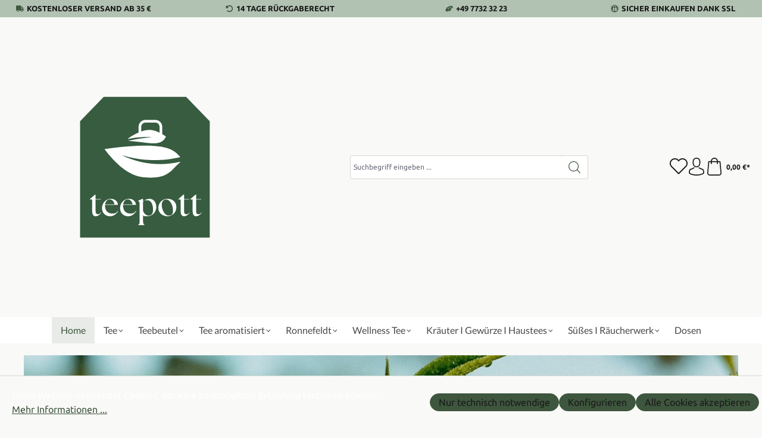

--- FILE ---
content_type: text/html; charset=UTF-8
request_url: https://www.tee-vom-see.de/
body_size: 21752
content:
<!DOCTYPE html>
<html lang="de-DE"
      itemscope="itemscope"
      itemtype="https://schema.org/WebPage">


    
                            
    <head>
                                    <meta charset="utf-8">
            
                            <meta name="viewport"
                      content="width=device-width, initial-scale=1, shrink-to-fit=no">
            
                            <meta name="author"
                      content="">
                <meta name="robots"
                      content="index,follow">
                <meta name="revisit-after"
                      content="15 days">
                <meta name="keywords"
                      content="bio grüntee kaufen, bio kräutertee kaufen, dunoon teekanne, griechischer bergtee bio, japanischer grüntee, morgentau tee, ronnefeldt tee kaufen, schwarzer tee bio, sencha uchiyama, teegeschirr japan">
                <meta name="description"
                      content="Bei Tee-vom-See.de exzellente Teesorten auswählen: &amp;#10003;griechischer Bergtee Bio &amp;#10003;japanischer Grüntee &amp;#10003;Sencha Uchiyama &amp;#10003;schwarzer Tee &amp;#10003;Morgentau Tee">
            
                                                <meta property="og:url"
                          content="https://www.tee-vom-see.de/">
                    <meta property="og:type"
                          content="website">
                    <meta property="og:site_name"
                          content="Tee vom See">
                    <meta property="og:title"
                          content="Bio Kräutertee, Schwarz- und Grüntee online kaufen">
                    <meta property="og:description"
                          content="Bei Tee-vom-See.de exzellente Teesorten auswählen: &amp;#10003;griechischer Bergtee Bio &amp;#10003;japanischer Grüntee &amp;#10003;Sencha Uchiyama &amp;#10003;schwarzer Tee &amp;#10003;Morgentau Tee">
                    <meta property="og:image"
                          content="https://www.tee-vom-see.de/media/bd/ce/fa/1767724467/Teepott_Logo_4C_RGB.svg?ts=1767736256">

                    <meta name="twitter:card"
                          content="summary">
                    <meta name="twitter:site"
                          content="Tee vom See">
                    <meta name="twitter:title"
                          content="Bio Kräutertee, Schwarz- und Grüntee online kaufen">
                    <meta name="twitter:description"
                          content="Bei Tee-vom-See.de exzellente Teesorten auswählen: &amp;#10003;griechischer Bergtee Bio &amp;#10003;japanischer Grüntee &amp;#10003;Sencha Uchiyama &amp;#10003;schwarzer Tee &amp;#10003;Morgentau Tee">
                    <meta name="twitter:image"
                          content="https://www.tee-vom-see.de/media/bd/ce/fa/1767724467/Teepott_Logo_4C_RGB.svg?ts=1767736256">
                            
                            <meta itemprop="copyrightHolder"
                      content="Tee vom See">
                <meta itemprop="copyrightYear"
                      content="">
                <meta itemprop="isFamilyFriendly"
                      content="true">
                <meta itemprop="image"
                      content="https://www.tee-vom-see.de/media/bd/ce/fa/1767724467/Teepott_Logo_4C_RGB.svg?ts=1767736256">
            
                                            <meta name="theme-color"
                      content="#F9F9F7">
                            
                                                <link rel="alternate" hreflang="de-DE" href="https://www.tee-vom-see.de">
                                    <link rel="alternate" hreflang="de-DE" href="https://tee-vom-see.de">
                                    <link rel="alternate" hreflang="de-DE" href="http://tee-vom-see.de">
                                    <link rel="alternate" hreflang="de-DE" href="http://www.tee-vom-see.de">
                                    
                    <link rel="icon" href="https://www.tee-vom-see.de/media/bd/ce/fa/1767724467/Teepott_Logo_4C_RGB.svg?ts=1767736256">
        
                                <link rel="apple-touch-icon"
                  href="https://www.tee-vom-see.de/media/bd/ce/fa/1767724467/Teepott_Logo_4C_RGB.svg?ts=1767736256">
                    
                                    <link rel="canonical" href="https://www.tee-vom-see.de/">
                    
                    <title itemprop="name">Bio Kräutertee, Schwarz- und Grüntee online kaufen</title>
        
                                                                        <link rel="stylesheet"
                      href="https://www.tee-vom-see.de/theme/9124f6cda6f47e61d10a9f782dcfc5f3/css/all.css?1769615005">
                                    
                    
    <script>
        window.features = {"V6_5_0_0":true,"v6.5.0.0":true,"V6_6_0_0":true,"v6.6.0.0":true,"V6_7_0_0":false,"v6.7.0.0":false,"V6_8_0_0":false,"v6.8.0.0":false,"ADDRESS_SELECTION_REWORK":false,"address.selection.rework":false,"DISABLE_VUE_COMPAT":false,"disable.vue.compat":false,"ACCESSIBILITY_TWEAKS":false,"accessibility.tweaks":false,"ADMIN_VITE":false,"admin.vite":false,"TELEMETRY_METRICS":false,"telemetry.metrics":false,"PERFORMANCE_TWEAKS":false,"performance.tweaks":false,"CACHE_REWORK":false,"cache.rework":false,"PAYPAL_SETTINGS_TWEAKS":false,"paypal.settings.tweaks":false};
    </script>
        
                                                        
            <script>
            window.dataLayer = window.dataLayer || [];
            function gtag() { dataLayer.push(arguments); }

            (() => {
                const analyticsStorageEnabled = document.cookie.split(';').some((item) => item.trim().includes('google-analytics-enabled=1'));
                const adsEnabled = document.cookie.split(';').some((item) => item.trim().includes('google-ads-enabled=1'));

                // Always set a default consent for consent mode v2
                gtag('consent', 'default', {
                    'ad_user_data': adsEnabled ? 'granted' : 'denied',
                    'ad_storage': adsEnabled ? 'granted' : 'denied',
                    'ad_personalization': adsEnabled ? 'granted' : 'denied',
                    'analytics_storage': analyticsStorageEnabled ? 'granted' : 'denied'
                });
            })();
        </script>
    

    <!-- Shopware Analytics -->
    <script>
        window.shopwareAnalytics = {
            trackingId: '',
            merchantConsent: true,
            debug: false,
            storefrontController: 'Navigation',
            storefrontAction: 'home',
            storefrontRoute: 'frontend.home.page',
            storefrontCmsPageType:  'page' ,
        };
    </script>
    <!-- End Shopware Analytics -->
        

    
        <!-- Matomo -->
        <script>
          var _paq = window._paq = window._paq || [];
          /* tracker methods like "setCustomDimension" should be called before "trackPageView" */
          _paq.push(['trackPageView']);
          _paq.push(['enableLinkTracking']);
          (function() {
            var u="//matomo.tee-vom-see.de/";
            _paq.push(['setTrackerUrl', u+'matomo.php']);
            _paq.push(['setSiteId', '1']);
            var d=document, g=d.createElement('script'), s=d.getElementsByTagName('script')[0];
            g.async=true; g.src=u+'matomo.js'; s.parentNode.insertBefore(g,s);
          })();
        </script>
        <!-- End Matomo Code -->

    

    
                            
            
                
                                    <script>
                    window.useDefaultCookieConsent = true;
                </script>
                    
                                    <script>
                window.activeNavigationId = '018dd2f8c944727aa67566580924a892';
                window.router = {
                    'frontend.cart.offcanvas': '/checkout/offcanvas',
                    'frontend.cookie.offcanvas': '/cookie/offcanvas',
                    'frontend.checkout.finish.page': '/checkout/finish',
                    'frontend.checkout.info': '/widgets/checkout/info',
                    'frontend.menu.offcanvas': '/widgets/menu/offcanvas',
                    'frontend.cms.page': '/widgets/cms',
                    'frontend.cms.navigation.page': '/widgets/cms/navigation',
                    'frontend.account.addressbook': '/widgets/account/address-book',
                    'frontend.country.country-data': '/country/country-state-data',
                    'frontend.app-system.generate-token': '/app-system/Placeholder/generate-token',
                    };
                window.salesChannelId = '018dd2f8cf30729c8813617e9b5fc88d';
            </script>
        

    <script>
        window.router['frontend.shopware_analytics.customer.data'] = '/storefront/script/shopware-analytics-customer'
    </script>

                                <script>
                
                window.breakpoints = {"xs":0,"sm":576,"md":768,"lg":992,"xl":1200,"xxl":1400};
            </script>
        
                                    <script>
                    window.customerLoggedInState = 0;

                    window.wishlistEnabled = 1;
                </script>
                    
                                    
    
                            <script>
                window.themeAssetsPublicPath = 'https://www.tee-vom-see.de/theme/018ea3d03036733eab86f2acb9d148a5/assets/';
            </script>
        
                        
    <script>
        window.validationMessages = {"required":"Die Eingabe darf nicht leer sein.","email":"Ung\u00fcltige E-Mail-Adresse. Die E-Mail ben\u00f6tigt das Format \"nutzer@beispiel.de\".","confirmation":"Ihre Eingaben sind nicht identisch.","minLength":"Die Eingabe ist zu kurz."};
    </script>
        
                                                            <script>
                        window.themeJsPublicPath = 'https://www.tee-vom-see.de/theme/9124f6cda6f47e61d10a9f782dcfc5f3/js/';
                    </script>
                                            <script type="text/javascript" src="https://www.tee-vom-see.de/theme/9124f6cda6f47e61d10a9f782dcfc5f3/js/storefront/storefront.js?1769615006" defer></script>
                                            <script type="text/javascript" src="https://www.tee-vom-see.de/theme/9124f6cda6f47e61d10a9f782dcfc5f3/js/dne-custom-css-js/dne-custom-css-js.js?1769615006" defer></script>
                                            <script type="text/javascript" src="https://www.tee-vom-see.de/theme/9124f6cda6f47e61d10a9f782dcfc5f3/js/pickware-dhl/pickware-dhl.js?1769615006" defer></script>
                                            <script type="text/javascript" src="https://www.tee-vom-see.de/theme/9124f6cda6f47e61d10a9f782dcfc5f3/js/pickware-shipping-bundle/pickware-shipping-bundle.js?1769615006" defer></script>
                                            <script type="text/javascript" src="https://www.tee-vom-see.de/theme/9124f6cda6f47e61d10a9f782dcfc5f3/js/swag-pay-pal/swag-pay-pal.js?1769615006" defer></script>
                                            <script type="text/javascript" src="https://www.tee-vom-see.de/theme/9124f6cda6f47e61d10a9f782dcfc5f3/js/swag-analytics/swag-analytics.js?1769615006" defer></script>
                                            <script type="text/javascript" src="https://www.tee-vom-see.de/theme/9124f6cda6f47e61d10a9f782dcfc5f3/js/ssik-liberty-theme/ssik-liberty-theme.js?1769615006" defer></script>
                                                        

    
    
        </head>

    <body class="is-ctl-navigation is-act-home ssik-base v1.34.9 ssik-product-card-liberty is-footer-logo is-ssik-account is-brand is-ssik-cart-layout product-image-cover product-image-center">

            
                
    
    
            <div id="page-top" class="skip-to-content bg-primary-subtle text-primary-emphasis overflow-hidden" tabindex="-1">
            <div class="container skip-to-content-container d-flex justify-content-center visually-hidden-focusable">
                                                                                        <a href="#content-main" class="skip-to-content-link d-inline-flex text-decoration-underline m-1 p-2 fw-bold gap-2">
                                Zum Hauptinhalt springen
                            </a>
                                            
                                                                        <a href="#header-main-search-input" class="skip-to-content-link d-inline-flex text-decoration-underline m-1 p-2 fw-bold gap-2 d-none d-sm-block">
                                Zur Suche springen
                            </a>
                                            
                                                                        <a href="#main-navigation-menu" class="skip-to-content-link d-inline-flex text-decoration-underline m-1 p-2 fw-bold gap-2 d-none d-lg-block">
                                Zur Hauptnavigation springen
                            </a>
                                                                        </div>
        </div>
        
                                <noscript class="noscript-main">
                
    <div role="alert"
         aria-live="polite"
                  class="alert alert-info alert-has-icon">
                                                                        
                                                            <span class="icon icon-info" aria-hidden="true">
                                        <svg xmlns="http://www.w3.org/2000/svg" xmlns:xlink="http://www.w3.org/1999/xlink" width="24" height="24" viewBox="0 0 24 24"><defs><path d="M12 7c.5523 0 1 .4477 1 1s-.4477 1-1 1-1-.4477-1-1 .4477-1 1-1zm1 9c0 .5523-.4477 1-1 1s-1-.4477-1-1v-5c0-.5523.4477-1 1-1s1 .4477 1 1v5zm11-4c0 6.6274-5.3726 12-12 12S0 18.6274 0 12 5.3726 0 12 0s12 5.3726 12 12zM12 2C6.4772 2 2 6.4772 2 12s4.4772 10 10 10 10-4.4772 10-10S17.5228 2 12 2z" id="icons-default-info" /></defs><use xlink:href="#icons-default-info" fill="#758CA3" fill-rule="evenodd" /></svg>
                    </span>
                                                        
                                    
                    <div class="alert-content-container">
                                                    
                                                        <div class="alert-content">                                                    Um unseren Shop in vollem Umfang nutzen zu können, empfehlen wir Ihnen Javascript in Ihrem Browser zu aktivieren.
                                                                </div>                
                                                                </div>
            </div>
            </noscript>
        
                                            
    
            <div class="header-floating is-sticky" data-header-floating="true"></div>
        
                <div class="section-usp-bar">
	<div class="container">
		<div class="row">
			<div class="col-12">
				<div class="swiper"
					data-ssik-swiper-plugin="true">
					<div class="swiper-navigation">
						<div class="swiper-button swiper-button-prev"></div>
						<div class="swiper-button swiper-button-next"></div>
					</div>
					<div class="swiper-wrapper usp-bar">
						<div class="swiper-slide usp-bar-item">
							<div class="usp-bar-item-icon">
								<i class="icon  fas fa-truck "></i>
							</div>
							<div class="usp-bar-item-text">Kostenloser Versand ab 35 €</div>
						</div>
						<div class="swiper-slide usp-bar-item">
							<div class="usp-bar-item-icon">
								<i class="icon  fas fa-undo-alt "></i>
							</div>
							<div class="usp-bar-item-text">14 Tage Rückgaberecht</div>
						</div>
						<div class="swiper-slide usp-bar-item">
							<div class="usp-bar-item-icon">
								<i class="icon  fas fa-hands-helping "></i>
							</div>
							<div class="usp-bar-item-text">+49 7732 32 23</div>
						</div>
						<div class="swiper-slide usp-bar-item">
							<div class="usp-bar-item-icon">
								<i class="icon  fab fa-expeditedssl "></i>
							</div>
							<div class="usp-bar-item-text">Sicher Einkaufen dank SSL</div>
						</div>
					</div>
				</div>
			</div>
		</div>
	</div>
</div>


                           
    
                <header class="header-main">
                                                                <div class="container">
                                    
        <div class="container ssik-header-container">
                <div class="row align-items-center header-row">
                                        <div class="col-12 col-lg-auto header-logo-col pb-sm-2 my-3 m-lg-0">
                        <div class="header-logo-main text-center">
                    <a class="header-logo-main-link"
               href="/"
               title="Zur Startseite gehen">
                                    <picture class="header-logo-picture d-block m-auto">
                                                                            
                                                                            
                                                                                    <img src="https://www.tee-vom-see.de/media/bd/ce/fa/1767724467/Teepott_Logo_4C_RGB.svg?ts=1767736256"
                                     alt="Zur Startseite gehen"
                                     class="img-fluid header-logo-main-img">
                                                                        </picture>
                            </a>
            </div>
                </div>
            
            
                                        <div class="col-12 order-2 col-sm order-sm-1 header-search-col">
                    <div class="row">
                        <div class="col-sm-auto d-none d-sm-block d-lg-none">
                                                                                    <div class="nav-main-toggle">
                                                                            <button
                                            class="btn nav-main-toggle-btn header-actions-btn"
                                            type="button"
                                            data-off-canvas-menu="true"
                                            aria-label="Menü"
                                        >
                                                                                                    <span class="icon icon-stack">
                                        <svg xmlns="http://www.w3.org/2000/svg" xmlns:xlink="http://www.w3.org/1999/xlink" width="24" height="24" viewBox="0 0 24 24"><defs><path d="M3 13c-.5523 0-1-.4477-1-1s.4477-1 1-1h18c.5523 0 1 .4477 1 1s-.4477 1-1 1H3zm0-7c-.5523 0-1-.4477-1-1s.4477-1 1-1h18c.5523 0 1 .4477 1 1s-.4477 1-1 1H3zm0 14c-.5523 0-1-.4477-1-1s.4477-1 1-1h18c.5523 0 1 .4477 1 1s-.4477 1-1 1H3z" id="icons-default-stack" /></defs><use xlink:href="#icons-default-stack" fill="#758CA3" fill-rule="evenodd" /></svg>
                    </span>
                                                                                        </button>
                                                                    </div>
                            
                                            </div>
                        <div class="col">
                            
    <div class="collapse"
         id="searchCollapse">
        <div class="header-search my-2 m-sm-auto">
                            <form action="/search"
                      method="get"
                      data-search-widget="true"
                      data-search-widget-options="{&quot;searchWidgetMinChars&quot;:2}"
                      data-url="/suggest?search="
                      class="header-search-form">
                                            <div class="input-group">
                                                            <input
                                    type="search"
                                    id="header-main-search-input"
                                    name="search"
                                    class="form-control header-search-input"
                                    autocomplete="off"
                                    autocapitalize="off"
                                    placeholder="Suchbegriff eingeben ..."
                                    aria-label="Suchbegriff eingeben ..."
                                    role="combobox"
                                    aria-autocomplete="list"
                                    aria-controls="search-suggest-listbox"
                                    aria-expanded="false"
                                    aria-describedby="search-suggest-result-info"
                                    value="">
                            
                                <button type="submit"
            class="btn header-search-btn"
            aria-label="Suchen">
        <span class="header-search-icon">
                                    <span class="icon icon-icon-search icon-ssik">
                                        <svg width="20" height="20" viewBox="0 0 20 20" xmlns="http://www.w3.org/2000/svg">
<g id="icon-search">
<g id="Group">
<path id="Vector" d="M19.8248 18.98L14.9645 14.1197C16.2683 12.6208 17.0576 10.6652 17.0576 8.52772C17.0576 3.82262 13.2306 0 8.52991 0C3.82481 0 0.00219727 3.82705 0.00219727 8.52772C0.00219727 13.2284 3.82925 17.0554 8.52991 17.0554C10.6674 17.0554 12.623 16.2661 14.1219 14.9623L18.9822 19.8226C19.0975 19.9379 19.2527 20 19.4035 20C19.5543 20 19.7095 19.9423 19.8248 19.8226C20.0554 19.592 20.0554 19.2106 19.8248 18.98ZM1.1951 8.52772C1.1951 4.48337 4.48557 1.19734 8.52548 1.19734C12.5698 1.19734 15.8559 4.4878 15.8559 8.52772C15.8559 12.5676 12.5698 15.8625 8.52548 15.8625C4.48557 15.8625 1.1951 12.5721 1.1951 8.52772Z" fill="black"/>
</g>
</g>
</svg>

                    </span>
                        </span>
    </button>

                                                            <button class="btn header-close-btn js-search-close-btn d-none"
                                        type="button"
                                        aria-label="Die Dropdown-Suche schließen">
                                    <span class="header-close-icon">
                                                <span class="icon icon-x">
                                        <svg xmlns="http://www.w3.org/2000/svg" xmlns:xlink="http://www.w3.org/1999/xlink" width="24" height="24" viewBox="0 0 24 24"><defs><path d="m10.5858 12-7.293-7.2929c-.3904-.3905-.3904-1.0237 0-1.4142.3906-.3905 1.0238-.3905 1.4143 0L12 10.5858l7.2929-7.293c.3905-.3904 1.0237-.3904 1.4142 0 .3905.3906.3905 1.0238 0 1.4143L13.4142 12l7.293 7.2929c.3904.3905.3904 1.0237 0 1.4142-.3906.3905-1.0238.3905-1.4143 0L12 13.4142l-7.2929 7.293c-.3905.3904-1.0237.3904-1.4142 0-.3905-.3906-.3905-1.0238 0-1.4143L10.5858 12z" id="icons-default-x" /></defs><use xlink:href="#icons-default-x" fill="#758CA3" fill-rule="evenodd" /></svg>
                    </span>
                                        </span>
                                </button>
                                                    </div>
                                    </form>
                    </div>
    </div>
                        </div>
                    </div>
                </div>
            
    
                            <div class="col-12 order-1 col-sm-auto order-sm-2 header-actions-col">
                    <div class="row g-0">
                                    <button class="btn nav-main-toggle-btn header-actions-btn"
            type="button"
            data-off-canvas-menu="true"
            aria-label="Menü">
                        <span class="icon icon-stack">
                                        <svg xmlns="http://www.w3.org/2000/svg" xmlns:xlink="http://www.w3.org/1999/xlink" width="24" height="24" viewBox="0 0 24 24"><use xlink:href="#icons-default-stack" fill="#758CA3" fill-rule="evenodd" /></svg>
                    </span>
                    <span class="text">Menü</span>
        </button>
        <button class="btn header-actions-btn header-search-open-btn js-search-open-btn" type="button">
                                    <span class="icon icon-icon-search-open icon-ssik md">
                                        <svg width="432" height="433" viewBox="0 0 432 433" fill="none" xmlns="http://www.w3.org/2000/svg">
<path d="M427.312 404.688L311.168 288.54C336.632 258.008 352 218.776 352 176C352 78.952 273.048 0 176 0C78.952 0 0 78.952 0 176C0 273.048 78.952 352 176 352C218.776 352 258.008 336.632 288.54 311.168L404.688 427.316C407.812 430.44 411.908 432.004 416 432.004C420.092 432.004 424.188 430.44 427.312 427.316C433.564 421.064 433.564 410.936 427.312 404.688ZM32 176C32 96.6 96.592 32 176 32C255.408 32 320 96.6 320 176C320 255.4 255.408 320 176 320C96.592 320 32 255.4 32 176Z" fill="black"/>
</svg>

                    </span>
                        </button>
                                    <div class="col d-sm-none">
                                <div class="menu-button">
                                                                            <button
                                            class="btn nav-main-toggle-btn header-actions-btn"
                                            type="button"
                                            data-off-canvas-menu="true"
                                            aria-label="Menü"
                                        >
                                                                                                    <span class="icon icon-stack">
                                        <svg xmlns="http://www.w3.org/2000/svg" xmlns:xlink="http://www.w3.org/1999/xlink" width="24" height="24" viewBox="0 0 24 24"><use xlink:href="#icons-default-stack" fill="#758CA3" fill-rule="evenodd" /></svg>
                    </span>
                                                                                        </button>
                                                                    </div>
                            </div>
                        

                                                    <div class="col-auto d-sm-none">
                                <div class="search-toggle">
                                    <button class="btn header-actions-btn search-toggle-btn js-search-toggle-btn collapsed"
                                            type="button"
                                            data-bs-toggle="collapse"
                                            data-bs-target="#searchCollapse"
                                            aria-expanded="false"
                                            aria-controls="searchCollapse"
                                            aria-label="Suchen">
                                                <span class="icon icon-search">
                                        <svg xmlns="http://www.w3.org/2000/svg" xmlns:xlink="http://www.w3.org/1999/xlink" width="24" height="24" viewBox="0 0 24 24"><defs><path d="M10.0944 16.3199 4.707 21.707c-.3905.3905-1.0237.3905-1.4142 0-.3905-.3905-.3905-1.0237 0-1.4142L8.68 14.9056C7.6271 13.551 7 11.8487 7 10c0-4.4183 3.5817-8 8-8s8 3.5817 8 8-3.5817 8-8 8c-1.8487 0-3.551-.627-4.9056-1.6801zM15 16c3.3137 0 6-2.6863 6-6s-2.6863-6-6-6-6 2.6863-6 6 2.6863 6 6 6z" id="icons-default-search" /></defs><use xlink:href="#icons-default-search" fill="#758CA3" fill-rule="evenodd" /></svg>
                    </span>
                                        </button>
                                </div>
                            </div>
                        
                                                                                    <div class="col-auto">
                                    <div class="header-wishlist">
                                        <a class="btn header-wishlist-btn header-actions-btn"
                                           href="/wishlist"
                                           title="Merkzettel"
                                           aria-label="Merkzettel">
                                                                        <span class="header-wishlist-icon">
                        <span class="icon icon-icon-heart icon-ssik md">
                                        <svg viewBox="0 0 16 15" fill="none" xmlns="http://www.w3.org/2000/svg">
  <path d="M8.15625 1.34375C8.13542 1.375 8.10938 1.40625 8.07812 1.4375C8.05729 1.45833 8.03125 1.48438 8 1.51562C7.96875 1.48438 7.9375 1.45833 7.90625 1.4375C7.88542 1.40625 7.86458 1.375 7.84375 1.34375C7.39583 0.895833 6.88542 0.5625 6.3125 0.34375C5.75 0.114583 5.17188 0 4.57812 0C3.99479 0 3.42188 0.114583 2.85938 0.34375C2.29688 0.5625 1.79167 0.895833 1.34375 1.34375C0.90625 1.78125 0.572917 2.28125 0.34375 2.84375C0.114583 3.39583 0 3.97917 0 4.59375C0 5.20833 0.114583 5.79688 0.34375 6.35938C0.572917 6.91146 0.90625 7.40625 1.34375 7.84375L7.64062 14.1406C7.69271 14.1823 7.75 14.2135 7.8125 14.2344C7.875 14.2656 7.9375 14.2812 8 14.2812C8.0625 14.2812 8.125 14.2656 8.1875 14.2344C8.25 14.2135 8.30729 14.1823 8.35938 14.1406L14.6562 7.84375C15.0938 7.40625 15.4271 6.91146 15.6562 6.35938C15.8854 5.79688 16 5.20833 16 4.59375C16 3.97917 15.8854 3.39583 15.6562 2.84375C15.4271 2.28125 15.0938 1.78125 14.6562 1.34375C14.2083 0.895833 13.7031 0.5625 13.1406 0.34375C12.5781 0.114583 12 0 11.4062 0C10.8229 0 10.2448 0.114583 9.67188 0.34375C9.10938 0.5625 8.60417 0.895833 8.15625 1.34375ZM13.9531 7.125L8 13.0781L2.04688 7.125C1.71354 6.79167 1.45312 6.40625 1.26562 5.96875C1.08854 5.53125 1 5.07292 1 4.59375C1 4.11458 1.08854 3.65625 1.26562 3.21875C1.45312 2.78125 1.71354 2.39062 2.04688 2.04688C2.40104 1.70312 2.79688 1.44271 3.23438 1.26562C3.68229 1.08854 4.13542 1 4.59375 1C5.05208 1 5.5 1.08854 5.9375 1.26562C6.38542 1.44271 6.78125 1.70312 7.125 2.04688C7.20833 2.13021 7.28646 2.21875 7.35938 2.3125C7.44271 2.40625 7.51562 2.50521 7.57812 2.60938C7.67188 2.74479 7.8125 2.8125 8 2.8125C8.1875 2.8125 8.32812 2.74479 8.42188 2.60938C8.48438 2.50521 8.55208 2.40625 8.625 2.3125C8.70833 2.21875 8.79167 2.13021 8.875 2.04688C9.21875 1.70312 9.60938 1.44271 10.0469 1.26562C10.4948 1.08854 10.9479 1 11.4062 1C11.8646 1 12.3125 1.08854 12.75 1.26562C13.1979 1.44271 13.599 1.70312 13.9531 2.04688C14.2865 2.39062 14.5417 2.78125 14.7188 3.21875C14.9062 3.65625 15 4.11458 15 4.59375C15 5.07292 14.9062 5.53125 14.7188 5.96875C14.5417 6.40625 14.2865 6.79167 13.9531 7.125Z" fill="black"></path>
</svg>
                    </span>
                </span>
                        <span class="badge -primary header-wishlist-badge"
          id="wishlist-basket"
          data-wishlist-storage="true"
          data-wishlist-storage-options="{&quot;listPath&quot;:&quot;\/wishlist\/list&quot;,&quot;mergePath&quot;:&quot;\/wishlist\/merge&quot;,&quot;pageletPath&quot;:&quot;\/wishlist\/merge\/pagelet&quot;}"
          data-wishlist-widget="true"
          data-wishlist-widget-options="{&quot;showCounter&quot;:true}"
    ></span>
                                        </a>
                                    </div>
                                </div>
                                                    
                                                    <div class="col-auto">
                                <div class="account-menu">
                                        <div class="dropdown">
            <button class="btn account-menu-btn header-actions-btn ssik-login-modal-open"
            type="button"
            id="accountWidget"
                        aria-haspopup="true"
            aria-expanded="false"
            aria-label="Ihr Konto"
            title="Ihr Konto">
                            <span class="icon icon-icon-user icon-ssik md">
                                        <svg width="30" height="30" viewBox="0 0 30 30" xmlns="http://www.w3.org/2000/svg">
<g id="icon-user">
<g id="Group">
<g id="Group_2">
<path id="Vector" d="M14.8913 16.1648C14.9223 16.1648 14.9534 16.1648 14.9907 16.1648C15.0031 16.1648 15.0155 16.1648 15.0279 16.1648C15.0466 16.1648 15.0714 16.1648 15.0901 16.1648C16.9103 16.1338 18.3827 15.4939 19.4698 14.27C21.8616 11.5738 21.464 6.95175 21.4206 6.51067C21.2652 3.19942 19.6997 1.61524 18.4075 0.875958C17.4446 0.323048 16.3201 0.0248499 15.0652 0H15.0217C15.0155 0 15.0031 0 14.9969 0H14.9596C14.27 0 12.9157 0.111824 11.6173 0.851108C10.3127 1.59039 8.72227 3.17457 8.56695 6.51067C8.52347 6.95175 8.12587 11.5738 10.5177 14.27C11.5986 15.4939 13.071 16.1338 14.8913 16.1648ZM10.2257 6.66598C10.2257 6.64734 10.2319 6.6287 10.2319 6.61628C10.4369 2.16194 13.5991 1.68358 14.9534 1.68358H14.9782C14.9907 1.68358 15.0093 1.68358 15.0279 1.68358C16.7053 1.72085 19.5568 2.40422 19.7494 6.61628C19.7494 6.63491 19.7494 6.65355 19.7556 6.66598C19.7618 6.70946 20.1967 10.9339 18.2211 13.158C17.4384 14.0402 16.3947 14.475 15.0217 14.4875C15.0093 14.4875 15.0031 14.4875 14.9907 14.4875C14.9782 14.4875 14.972 14.4875 14.9596 14.4875C13.5928 14.475 12.5429 14.0402 11.7664 13.158C9.79702 10.9464 10.2195 6.70325 10.2257 6.66598Z" fill="black"/>
<path id="Vector_2" d="M27.7573 23.831C27.7573 23.8248 27.7573 23.8186 27.7573 23.8124C27.7573 23.7627 27.751 23.713 27.751 23.6571C27.7138 22.427 27.633 19.5506 24.9368 18.6312C24.9182 18.625 24.8933 18.6188 24.8747 18.6126C22.0728 17.8981 19.7432 16.2829 19.7183 16.2642C19.3394 15.9971 18.8175 16.0903 18.5504 16.4692C18.2832 16.8482 18.3764 17.3701 18.7554 17.6372C18.861 17.7117 21.3336 19.4326 24.4274 20.2278C25.8749 20.7434 26.0364 22.2903 26.0799 23.7068C26.0799 23.7627 26.0799 23.8124 26.0861 23.8621C26.0923 24.4212 26.055 25.2847 25.9556 25.7817C24.9492 26.3533 21.0043 28.3289 15.0031 28.3289C9.02667 28.3289 5.0569 26.3471 4.04427 25.7755C3.94487 25.2785 3.90139 24.415 3.91381 23.8559C3.91381 23.8062 3.92002 23.7565 3.92002 23.7006C3.96351 22.2841 4.12503 20.7372 5.57254 20.2216C8.66635 19.4264 11.1389 17.6993 11.2445 17.631C11.6235 17.3638 11.7167 16.842 11.4495 16.463C11.1824 16.0841 10.6605 15.9909 10.2816 16.258C10.2567 16.2767 7.93949 17.8919 5.12524 18.6063C5.10039 18.6126 5.08175 18.6188 5.06312 18.625C2.36691 19.5506 2.28615 22.427 2.24887 23.6509C2.24887 23.7068 2.24887 23.7565 2.24266 23.8062C2.24266 23.8124 2.24266 23.8186 2.24266 23.8248C2.23645 24.1479 2.23023 25.8066 2.55949 26.6391C2.62162 26.8006 2.73344 26.9373 2.88254 27.0305C3.06892 27.1547 7.53568 30 15.0093 30C22.4829 30 26.9496 27.1485 27.136 27.0305C27.2789 26.9373 27.3969 26.8006 27.4591 26.6391C27.7697 25.8128 27.7635 24.1541 27.7573 23.831Z" fill="black"/>
</g>
</g>
</g>
</svg>

                    </span>
                </button>

                                <div class="dropdown-menu dropdown-menu-end account-menu-dropdown js-account-menu-dropdown"
                 aria-labelledby="accountWidget">
                

        
            <div class="offcanvas-header">
                            <button class="btn btn-secondary offcanvas-close js-offcanvas-close">
                                                    <span class="icon icon-x icon-sm">
                                        <svg xmlns="http://www.w3.org/2000/svg" xmlns:xlink="http://www.w3.org/1999/xlink" width="24" height="24" viewBox="0 0 24 24"><use xlink:href="#icons-default-x" fill="#758CA3" fill-rule="evenodd" /></svg>
                    </span>
                        
                                            Menü schließen
                                    </button>
                    </div>
    
            <div class="offcanvas-body">
                <div class="account-menu">
                                    <div class="dropdown-header account-menu-header">
                    Ihr Konto
                </div>
                    
                                    <div class="account-menu-login">
                                            <a href="/account/login"
                           title="Anmelden"
                           class="btn btn-primary account-menu-login-button">
                            Anmelden
                        </a>
                    
                                            <div class="account-menu-register">
                            oder
                            <a href="/account/login"
                               title="Registrieren">
                                registrieren
                            </a>
                        </div>
                                    </div>
                    
                    <div class="account-menu-links">
                    <div class="header-account-menu">
        <div class="card account-menu-inner">
                                        
                                                <nav class="list-group list-group-flush account-aside-list-group">
                                                                                    <a href="/account"
                                   title="Übersicht"
                                   class="list-group-item list-group-item-action account-aside-item"
                                   >
                                    Übersicht
                                </a>
                            
                                                            <a href="/account/profile"
                                   title="Persönliches Profil"
                                   class="list-group-item list-group-item-action account-aside-item"
                                   >
                                    Persönliches Profil
                                </a>
                            
                                                            <a href="/account/address"
                                   title="Adressen"
                                   class="list-group-item list-group-item-action account-aside-item"
                                   >
                                    Adressen
                                </a>
                            
                                                                                                                        <a href="/account/payment"
                                   title="Zahlungsarten"
                                   class="list-group-item list-group-item-action account-aside-item"
                                   >
                                    Zahlungsarten
                                </a>
                                                            
                                                            <a href="/account/order"
                                   title="Bestellungen"
                                   class="list-group-item list-group-item-action account-aside-item"
                                   >
                                    Bestellungen
                                </a>
                                                                        </nav>
                            
                                                </div>
    </div>
            </div>
            </div>
        </div>
                </div>
        
        </div>
                                </div>
                            </div>
                        
                                                    <div class="col-auto">
                                <div
                                    class="header-cart"
                                    data-off-canvas-cart="true"
                                >
                                    <a
                                        class="btn header-cart-btn header-actions-btn"
                                        href="/checkout/cart"
                                        data-cart-widget="true"
                                        title="Warenkorb"
                                        aria-labelledby="cart-widget-aria-label"
                                        aria-haspopup="true"
                                    >
                                            <div class="header-cart-btn-wrapper">
        <span class="header-cart-icon">
                    <span class="icon icon-icon-basket icon-ssik md">
                                        <svg width="30" height="30" viewBox="0 0 30 30" xmlns="http://www.w3.org/2000/svg">
<g id="icon-basket">
<g id="Group">
<path id="Vector" d="M27 25.9325L25.2823 6.58896C25.2454 6.15951 24.8835 5.83436 24.4602 5.83436H20.9264C20.8773 2.60736 18.2393 0 15 0C11.7608 0 9.12273 2.60736 9.07365 5.83436H5.53991C5.11046 5.83436 4.75463 6.15951 4.71782 6.58896L3.00003 25.9325C3.00003 25.9571 2.9939 25.9816 2.9939 26.0061C2.9939 28.2086 5.0123 30 7.49697 30H22.5031C24.9878 30 27.0062 28.2086 27.0062 26.0061C27.0062 25.9816 27.0062 25.9571 27 25.9325ZM15 1.65644C17.3252 1.65644 19.2209 3.52147 19.27 5.83436H10.7301C10.7792 3.52147 12.6749 1.65644 15 1.65644ZM22.5031 28.3436H7.49697C5.93868 28.3436 4.67488 27.3129 4.65034 26.0429L6.29451 7.49693H9.06752V10.0123C9.06752 10.4724 9.43562 10.8405 9.89574 10.8405C10.3559 10.8405 10.724 10.4724 10.724 10.0123V7.49693H19.27V10.0123C19.27 10.4724 19.6381 10.8405 20.0982 10.8405C20.5583 10.8405 20.9264 10.4724 20.9264 10.0123V7.49693H23.6994L25.3497 26.0429C25.3252 27.3129 24.0553 28.3436 22.5031 28.3436Z" fill="black"/>
</g>
</g>
</svg>

                    </span>
            </span>
                <span class="header-cart-total">
            0,00 €*
        </span>
    </div>
                                    </a>
                                </div>
                            </div>
                                            </div>
                </div>
                    </div>
    
    </div>
                        </div>
                                    </header>
            

                                            <div class="nav-main">
                                                                                            
    <div class="main-navigation"
         id="mainNavigation"
         data-flyout-menu="true">
                        <div class="container">
                    <button class="btn nav-main-toggle-btn header-actions-btn"
        type="button"
        data-off-canvas-menu="true"
        aria-label="Menü">
                    <span class="icon icon-stack">
                                        <svg xmlns="http://www.w3.org/2000/svg" xmlns:xlink="http://www.w3.org/1999/xlink" width="24" height="24" viewBox="0 0 24 24"><use xlink:href="#icons-default-stack" fill="#758CA3" fill-rule="evenodd" /></svg>
                    </span>
                <span class="text">Menü</span>
    </button>
                        <nav class="nav main-navigation-menu"
                        id="main-navigation-menu"
                        aria-label="Hauptnavigation"
                        itemscope="itemscope"
                        itemtype="https://schema.org/SiteNavigationElement">
                        
                                                                                    <a class="nav-link main-navigation-link nav-item-018dd2f8c944727aa67566580924a892  active home-link"
                                    href="/"
                                    itemprop="url"
                                    title="Home">
                                    <div class="main-navigation-link-text">
                                        <span itemprop="name">Home</span>
                                    </div>
                                </a>
                                                    
                                                    
                                                                                            
                                    <div class="ssik-menu-item is-dropdown" 
        data-ssik-menu-id="018dd2f8c94973ff8306309baf3602c3" >
                                                                                                                            
                                        <a class="nav-link main-navigation-link nav-item-018dd2f8c94973ff8306309baf3602c3 "
                                           href="https://www.tee-vom-see.de/tee/"
                                           itemprop="url"
                                           data-flyout-menu-trigger="018dd2f8c94973ff8306309baf3602c3"                                                                                      title="Tee">
                                            <div class="main-navigation-link-text">
                                                <span itemprop="name">Tee</span>
                                            </div>
                                        </a>
                                                                                                            
    </div>
                                                                                            
                                    <div class="ssik-menu-item is-dropdown" 
        data-ssik-menu-id="018dd2f8c956733fa496a787f69bcab8" >
                                                                                                                            
                                        <a class="nav-link main-navigation-link nav-item-018dd2f8c956733fa496a787f69bcab8 "
                                           href="https://www.tee-vom-see.de/teebeutel/"
                                           itemprop="url"
                                           data-flyout-menu-trigger="018dd2f8c956733fa496a787f69bcab8"                                                                                      title="Teebeutel">
                                            <div class="main-navigation-link-text">
                                                <span itemprop="name">Teebeutel</span>
                                            </div>
                                        </a>
                                                                                                            
    </div>
                                                                                            
                                    <div class="ssik-menu-item is-dropdown" 
        data-ssik-menu-id="018dd2f8c94d70bbaad5b6a617f7c777" >
                                                                                                                            
                                        <a class="nav-link main-navigation-link nav-item-018dd2f8c94d70bbaad5b6a617f7c777 "
                                           href="https://www.tee-vom-see.de/tee-aromatisiert/"
                                           itemprop="url"
                                           data-flyout-menu-trigger="018dd2f8c94d70bbaad5b6a617f7c777"                                                                                      title="Tee aromatisiert">
                                            <div class="main-navigation-link-text">
                                                <span itemprop="name">Tee aromatisiert</span>
                                            </div>
                                        </a>
                                                                                                            
    </div>
                                                                                            
                                    <div class="ssik-menu-item is-dropdown" 
        data-ssik-menu-id="018dd2f8c950736ea12f9c16160cc289" >
                                                                                                                            
                                        <a class="nav-link main-navigation-link nav-item-018dd2f8c950736ea12f9c16160cc289 "
                                           href="https://www.tee-vom-see.de/ronnefeldt/"
                                           itemprop="url"
                                           data-flyout-menu-trigger="018dd2f8c950736ea12f9c16160cc289"                                                                                      title="Ronnefeldt">
                                            <div class="main-navigation-link-text">
                                                <span itemprop="name">Ronnefeldt</span>
                                            </div>
                                        </a>
                                                                                                            
    </div>
                                                                                            
                                    <div class="ssik-menu-item is-dropdown" 
        data-ssik-menu-id="018dd2f8c9537382aa43da0b6932aa23" >
                                                                                                                            
                                        <a class="nav-link main-navigation-link nav-item-018dd2f8c9537382aa43da0b6932aa23 "
                                           href="https://www.tee-vom-see.de/wellness-tee/"
                                           itemprop="url"
                                           data-flyout-menu-trigger="018dd2f8c9537382aa43da0b6932aa23"                                                                                      title="Wellness Tee">
                                            <div class="main-navigation-link-text">
                                                <span itemprop="name">Wellness Tee</span>
                                            </div>
                                        </a>
                                                                                                            
    </div>
                                                                                            
                                    <div class="ssik-menu-item is-dropdown" 
        data-ssik-menu-id="018dd2f8c95970e5af1b67c0253fa5d9" >
                                                                                                                            
                                        <a class="nav-link main-navigation-link nav-item-018dd2f8c95970e5af1b67c0253fa5d9 "
                                           href="https://www.tee-vom-see.de/kraeuter-gewuerze-haustees/"
                                           itemprop="url"
                                           data-flyout-menu-trigger="018dd2f8c95970e5af1b67c0253fa5d9"                                                                                      title="Kräuter I Gewürze I Haustees">
                                            <div class="main-navigation-link-text">
                                                <span itemprop="name">Kräuter I Gewürze I Haustees</span>
                                            </div>
                                        </a>
                                                                                                            
    </div>
                                                                                            
                                    <div class="ssik-menu-item is-dropdown" 
        data-ssik-menu-id="018dd2f8c96271bfa8c6cef509c3486c" >
                                                                                                                            
                                        <a class="nav-link main-navigation-link nav-item-018dd2f8c96271bfa8c6cef509c3486c "
                                           href="https://www.tee-vom-see.de/mehr/"
                                           itemprop="url"
                                           data-flyout-menu-trigger="018dd2f8c96271bfa8c6cef509c3486c"                                                                                      title="Süßes I Räucherwerk">
                                            <div class="main-navigation-link-text">
                                                <span itemprop="name">Süßes I Räucherwerk</span>
                                            </div>
                                        </a>
                                                                                                            
    </div>
                                                                                            
                                    <div class="ssik-menu-item" 
        data-ssik-menu-id="019beb8d6f9c738ea28b589e013477f5" >
                                                                                                                            
                                        <a class="nav-link main-navigation-link nav-item-019beb8d6f9c738ea28b589e013477f5 "
                                           href="https://www.tee-vom-see.de/Dosen/"
                                           itemprop="url"
                                                                                                                                 title="Dosen">
                                            <div class="main-navigation-link-text">
                                                <span itemprop="name">Dosen</span>
                                            </div>
                                        </a>
                                                                                                            
    </div>
                                                                        </nav>
                

                                
            <div class="ssik-main-menu-dropdowns" data-ssik-main-dropdowns="true">
                                                <ul class="dropdown-menu-list" data-ssik-dropdown-menu-id="018dd2f8c94973ff8306309baf3602c3">
                            
        <li class="dropdown-menu-item">
            <a class="dropdown-menu-link is-dropdown"
               href="https://www.tee-vom-see.de/tee/gruener-tee/"
                              title="Grüner Tee"
               itemprop="url">
                <span itemprop="name">Grüner Tee</span>
            </a>

                            <ul class="dropdown-menu-list" >
                            
        <li class="dropdown-menu-item">
            <a class="dropdown-menu-link "
               href="https://www.tee-vom-see.de/tee/gruener-tee/japan/"
                              title="Land Japan"
               itemprop="url">
                <span itemprop="name">Land Japan</span>
            </a>

                    </li>
                            
        <li class="dropdown-menu-item">
            <a class="dropdown-menu-link "
               href="https://www.tee-vom-see.de/tee/gruener-tee/japanische-spezialitaeten/"
                              title="Spezialitäten aus Japan"
               itemprop="url">
                <span itemprop="name">Spezialitäten aus Japan</span>
            </a>

                    </li>
                            
        <li class="dropdown-menu-item">
            <a class="dropdown-menu-link "
               href="https://www.tee-vom-see.de/tee/gruener-tee/matcha/"
                              title="Matcha"
               itemprop="url">
                <span itemprop="name">Matcha</span>
            </a>

                    </li>
                            
        <li class="dropdown-menu-item">
            <a class="dropdown-menu-link "
               href="https://www.tee-vom-see.de/tee/gruener-tee/keiko/"
                              title="Keiko"
               itemprop="url">
                <span itemprop="name">Keiko</span>
            </a>

                    </li>
                            
        <li class="dropdown-menu-item">
            <a class="dropdown-menu-link "
               href="https://www.tee-vom-see.de/tee/gruener-tee/china/"
                              title="Land China"
               itemprop="url">
                <span itemprop="name">Land China</span>
            </a>

                    </li>
                            
        <li class="dropdown-menu-item">
            <a class="dropdown-menu-link "
               href="https://www.tee-vom-see.de/tee/gruener-tee/chinesische-spezialitaeten/"
                              title="Spezialitäten auf China"
               itemprop="url">
                <span itemprop="name">Spezialitäten auf China</span>
            </a>

                    </li>
                            
        <li class="dropdown-menu-item">
            <a class="dropdown-menu-link "
               href="https://www.tee-vom-see.de/tee/gruener-tee/korea/"
                              title="Land Korea"
               itemprop="url">
                <span itemprop="name">Land Korea</span>
            </a>

                    </li>
                            
        <li class="dropdown-menu-item">
            <a class="dropdown-menu-link "
               href="https://www.tee-vom-see.de/tee/gruener-tee/jasmintee/"
                              title="Jasmintee"
               itemprop="url">
                <span itemprop="name">Jasmintee</span>
            </a>

                    </li>
                            
        <li class="dropdown-menu-item">
            <a class="dropdown-menu-link "
               href="https://www.tee-vom-see.de/tee/gruener-tee/mehr/"
                              title="sonstige Anbaugebiete"
               itemprop="url">
                <span itemprop="name">sonstige Anbaugebiete</span>
            </a>

                    </li>
    </ul>
                    </li>
                            
        <li class="dropdown-menu-item">
            <a class="dropdown-menu-link is-dropdown"
               href="https://www.tee-vom-see.de/tee/schwarzer-tee/"
                              title="Schwarzer Tee"
               itemprop="url">
                <span itemprop="name">Schwarzer Tee</span>
            </a>

                            <ul class="dropdown-menu-list" >
                            
        <li class="dropdown-menu-item">
            <a class="dropdown-menu-link "
               href="https://www.tee-vom-see.de/tee/schwarzer-tee/darjeeling-first-flush/"
                              title="Land Indien - Darjeeling First Flush"
               itemprop="url">
                <span itemprop="name">Land Indien - Darjeeling First Flush</span>
            </a>

                    </li>
                            
        <li class="dropdown-menu-item">
            <a class="dropdown-menu-link "
               href="https://www.tee-vom-see.de/tee/schwarzer-tee/darjeeling-second-flush/"
                              title="Land Indien - Darjeeling Second Flush"
               itemprop="url">
                <span itemprop="name">Land Indien - Darjeeling Second Flush</span>
            </a>

                    </li>
                            
        <li class="dropdown-menu-item">
            <a class="dropdown-menu-link "
               href="https://www.tee-vom-see.de/tee/schwarzer-tee/assam/"
                              title="Land Indien - Assam"
               itemprop="url">
                <span itemprop="name">Land Indien - Assam</span>
            </a>

                    </li>
                            
        <li class="dropdown-menu-item">
            <a class="dropdown-menu-link "
               href="https://www.tee-vom-see.de/tee/schwarzer-tee/ceylon-suedindien/"
                              title="Land Indien - Ceylon"
               itemprop="url">
                <span itemprop="name">Land Indien - Ceylon</span>
            </a>

                    </li>
                            
        <li class="dropdown-menu-item">
            <a class="dropdown-menu-link "
               href="https://www.tee-vom-see.de/tee/schwarzer-tee/china/"
                              title="Land China"
               itemprop="url">
                <span itemprop="name">Land China</span>
            </a>

                    </li>
                            
        <li class="dropdown-menu-item">
            <a class="dropdown-menu-link "
               href="https://www.tee-vom-see.de/tee/schwarzer-tee/mehr/"
                              title="sonstige Anbaugebiete"
               itemprop="url">
                <span itemprop="name">sonstige Anbaugebiete</span>
            </a>

                    </li>
                            
        <li class="dropdown-menu-item">
            <a class="dropdown-menu-link "
               href="https://www.tee-vom-see.de/tee/schwarzer-tee/blends-teemischungen/"
                              title="Blends - Teemischungen"
               itemprop="url">
                <span itemprop="name">Blends - Teemischungen</span>
            </a>

                    </li>
                            
        <li class="dropdown-menu-item">
            <a class="dropdown-menu-link "
               href="https://www.tee-vom-see.de/tee/schwarzer-tee/pu-erh-tee/"
                              title="Pu Erh Tee"
               itemprop="url">
                <span itemprop="name">Pu Erh Tee</span>
            </a>

                    </li>
    </ul>
                    </li>
                            
        <li class="dropdown-menu-item">
            <a class="dropdown-menu-link is-dropdown"
               href="https://www.tee-vom-see.de/tee/oolong-tee/"
                              title="Oolong Tee"
               itemprop="url">
                <span itemprop="name">Oolong Tee</span>
            </a>

                            <ul class="dropdown-menu-list" >
                            
        <li class="dropdown-menu-item">
            <a class="dropdown-menu-link "
               href="https://www.tee-vom-see.de/tee/oolong-tee/china-oolong/"
                              title="China Oolong"
               itemprop="url">
                <span itemprop="name">China Oolong</span>
            </a>

                    </li>
                            
        <li class="dropdown-menu-item">
            <a class="dropdown-menu-link "
               href="https://www.tee-vom-see.de/tee/oolong-tee/taiwan-oolong/"
                              title="Taiwan Oolong"
               itemprop="url">
                <span itemprop="name">Taiwan Oolong</span>
            </a>

                    </li>
                            
        <li class="dropdown-menu-item">
            <a class="dropdown-menu-link "
               href="https://www.tee-vom-see.de/tee/oolong-tee/mehr/"
                              title="sonstige Anbaugebiete"
               itemprop="url">
                <span itemprop="name">sonstige Anbaugebiete</span>
            </a>

                    </li>
    </ul>
                    </li>
                            
        <li class="dropdown-menu-item">
            <a class="dropdown-menu-link "
               href="https://www.tee-vom-see.de/tee/weisser-tee-gelber-tee/"
                              title="Weißer Tee"
               itemprop="url">
                <span itemprop="name">Weißer Tee</span>
            </a>

                    </li>
                            
        <li class="dropdown-menu-item">
            <a class="dropdown-menu-link "
               href="https://www.tee-vom-see.de/tee/raritaeten-und-spezialitaeten/"
                              title="Raritäten und Spezialitäten"
               itemprop="url">
                <span itemprop="name">Raritäten und Spezialitäten</span>
            </a>

                    </li>
                            
        <li class="dropdown-menu-item">
            <a class="dropdown-menu-link is-dropdown"
               href="https://www.tee-vom-see.de/tee/kilo-pfundpackungen/"
                              title="Kilo &amp; Pfundpackungen"
               itemprop="url">
                <span itemprop="name">Kilo &amp; Pfundpackungen</span>
            </a>

                            <ul class="dropdown-menu-list" >
                            
        <li class="dropdown-menu-item">
            <a class="dropdown-menu-link "
               href="https://www.tee-vom-see.de/tee/kilo-pfundpackungen/gruener-tee/"
                              title="Grüner Tee"
               itemprop="url">
                <span itemprop="name">Grüner Tee</span>
            </a>

                    </li>
                            
        <li class="dropdown-menu-item">
            <a class="dropdown-menu-link "
               href="https://www.tee-vom-see.de/tee/kilo-pfundpackungen/schwarzer-tee/"
                              title="Schwarzer Tee"
               itemprop="url">
                <span itemprop="name">Schwarzer Tee</span>
            </a>

                    </li>
    </ul>
                    </li>
                            
        <li class="dropdown-menu-item">
            <a class="dropdown-menu-link "
               href="https://www.tee-vom-see.de/tee/fairtrade-tee/"
                              title="Fairtrade Tee"
               itemprop="url">
                <span itemprop="name">Fairtrade Tee</span>
            </a>

                    </li>
                            
        <li class="dropdown-menu-item">
            <a class="dropdown-menu-link "
               href="https://www.tee-vom-see.de/tee/teefilter-und-teemassloeffel/"
                              title="Tee Zubehör"
               itemprop="url">
                <span itemprop="name">Tee Zubehör</span>
            </a>

                    </li>
                            
        <li class="dropdown-menu-item">
            <a class="dropdown-menu-link "
               href="https://www.tee-vom-see.de/tee/neuheiten/"
                              title="Neuheiten"
               itemprop="url">
                <span itemprop="name">Neuheiten</span>
            </a>

                    </li>
    </ul>
                                                                <ul class="dropdown-menu-list" data-ssik-dropdown-menu-id="018dd2f8c956733fa496a787f69bcab8">
                            
        <li class="dropdown-menu-item">
            <a class="dropdown-menu-link "
               href="https://www.tee-vom-see.de/teebeutel/teavelope-ronnefeldt/"
                              title="Teavelope® Ronnefeldt"
               itemprop="url">
                <span itemprop="name">Teavelope® Ronnefeldt</span>
            </a>

                    </li>
                            
        <li class="dropdown-menu-item">
            <a class="dropdown-menu-link "
               href="https://www.tee-vom-see.de/teebeutel/joy-of-tea-ronnefeldt/"
                              title="Joy of Tea® Ronnefeldt"
               itemprop="url">
                <span itemprop="name">Joy of Tea® Ronnefeldt</span>
            </a>

                    </li>
                            
        <li class="dropdown-menu-item">
            <a class="dropdown-menu-link "
               href="https://www.tee-vom-see.de/teebeutel/pyramiden-teebeutel/"
                              title="Floragold®"
               itemprop="url">
                <span itemprop="name">Floragold®</span>
            </a>

                    </li>
                            
        <li class="dropdown-menu-item">
            <a class="dropdown-menu-link "
               href="https://www.tee-vom-see.de/teebeutel/mehr/"
                              title="sonstige Teebeutel"
               itemprop="url">
                <span itemprop="name">sonstige Teebeutel</span>
            </a>

                    </li>
    </ul>
                                                                <ul class="dropdown-menu-list" data-ssik-dropdown-menu-id="018dd2f8c94d70bbaad5b6a617f7c777">
                            
        <li class="dropdown-menu-item">
            <a class="dropdown-menu-link "
               href="https://www.tee-vom-see.de/tee-aromatisiert/fruechtetee/"
                              title="Früchtetee"
               itemprop="url">
                <span itemprop="name">Früchtetee</span>
            </a>

                    </li>
                            
        <li class="dropdown-menu-item">
            <a class="dropdown-menu-link "
               href="https://www.tee-vom-see.de/tee-aromatisiert/rooibos-und-honigbush/"
                              title="Rooibos und Honigbush"
               itemprop="url">
                <span itemprop="name">Rooibos und Honigbush</span>
            </a>

                    </li>
                            
        <li class="dropdown-menu-item">
            <a class="dropdown-menu-link "
               href="https://www.tee-vom-see.de/tee-aromatisiert/schwarzer-tee/"
                              title="Schwarzer Tee"
               itemprop="url">
                <span itemprop="name">Schwarzer Tee</span>
            </a>

                    </li>
                            
        <li class="dropdown-menu-item">
            <a class="dropdown-menu-link "
               href="https://www.tee-vom-see.de/tee-aromatisiert/earl-grey/"
                              title="Earl Grey"
               itemprop="url">
                <span itemprop="name">Earl Grey</span>
            </a>

                    </li>
                            
        <li class="dropdown-menu-item">
            <a class="dropdown-menu-link "
               href="https://www.tee-vom-see.de/tee-aromatisiert/gruener-tee/"
                              title="Grüner Tee"
               itemprop="url">
                <span itemprop="name">Grüner Tee</span>
            </a>

                    </li>
                            
        <li class="dropdown-menu-item">
            <a class="dropdown-menu-link "
               href="https://www.tee-vom-see.de/tee-aromatisiert/weisser-tee/"
                              title="Weißer Tee"
               itemprop="url">
                <span itemprop="name">Weißer Tee</span>
            </a>

                    </li>
    </ul>
                                                                <ul class="dropdown-menu-list" data-ssik-dropdown-menu-id="018dd2f8c950736ea12f9c16160cc289">
                            
        <li class="dropdown-menu-item">
            <a class="dropdown-menu-link "
               href="https://www.tee-vom-see.de/ronnefeldt/probierboxen/"
                              title="Probierboxen"
               itemprop="url">
                <span itemprop="name">Probierboxen</span>
            </a>

                    </li>
                            
        <li class="dropdown-menu-item">
            <a class="dropdown-menu-link "
               href="https://www.tee-vom-see.de/ronnefeldt/schwarzer-tee/"
                              title="Schwarzer Tee"
               itemprop="url">
                <span itemprop="name">Schwarzer Tee</span>
            </a>

                    </li>
                            
        <li class="dropdown-menu-item">
            <a class="dropdown-menu-link "
               href="https://www.tee-vom-see.de/ronnefeldt/earl-grey/"
                              title="Earl Grey"
               itemprop="url">
                <span itemprop="name">Earl Grey</span>
            </a>

                    </li>
                            
        <li class="dropdown-menu-item">
            <a class="dropdown-menu-link "
               href="https://www.tee-vom-see.de/ronnefeldt/aromatisierter-schwarztee/"
                              title="Aromatisierter Schwarztee"
               itemprop="url">
                <span itemprop="name">Aromatisierter Schwarztee</span>
            </a>

                    </li>
                            
        <li class="dropdown-menu-item">
            <a class="dropdown-menu-link "
               href="https://www.tee-vom-see.de/ronnefeldt/gruener-tee/"
                              title="Grüner Tee"
               itemprop="url">
                <span itemprop="name">Grüner Tee</span>
            </a>

                    </li>
                            
        <li class="dropdown-menu-item">
            <a class="dropdown-menu-link "
               href="https://www.tee-vom-see.de/ronnefeldt/aromatisierter-gruentee/"
                              title="Aromatisierter Grüntee"
               itemprop="url">
                <span itemprop="name">Aromatisierter Grüntee</span>
            </a>

                    </li>
                            
        <li class="dropdown-menu-item">
            <a class="dropdown-menu-link "
               href="https://www.tee-vom-see.de/ronnefeldt/kraeutertee/"
                              title="Kräutertee"
               itemprop="url">
                <span itemprop="name">Kräutertee</span>
            </a>

                    </li>
                            
        <li class="dropdown-menu-item">
            <a class="dropdown-menu-link "
               href="https://www.tee-vom-see.de/ronnefeldt/aromatisierter-kraeutertee/"
                              title="Rooibos"
               itemprop="url">
                <span itemprop="name">Rooibos</span>
            </a>

                    </li>
    </ul>
                                                                <ul class="dropdown-menu-list" data-ssik-dropdown-menu-id="018dd2f8c9537382aa43da0b6932aa23">
                            
        <li class="dropdown-menu-item">
            <a class="dropdown-menu-link "
               href="https://www.tee-vom-see.de/wellness-tee/tee-mit-aroma/"
                              title="Wellness Tee - aromatisiert "
               itemprop="url">
                <span itemprop="name">Wellness Tee - aromatisiert </span>
            </a>

                    </li>
                            
        <li class="dropdown-menu-item">
            <a class="dropdown-menu-link "
               href="https://www.tee-vom-see.de/wellness-tee/natur/"
                              title="Wellness Tee - Natur"
               itemprop="url">
                <span itemprop="name">Wellness Tee - Natur</span>
            </a>

                    </li>
                            
        <li class="dropdown-menu-item">
            <a class="dropdown-menu-link "
               href="https://www.tee-vom-see.de/wellness-tee/chai/"
                              title="Chai"
               itemprop="url">
                <span itemprop="name">Chai</span>
            </a>

                    </li>
    </ul>
                                                                <ul class="dropdown-menu-list" data-ssik-dropdown-menu-id="018dd2f8c95970e5af1b67c0253fa5d9">
                            
        <li class="dropdown-menu-item">
            <a class="dropdown-menu-link "
               href="https://www.tee-vom-see.de/kraeuter-gewuerze-haustees/haustee/"
                              title="Haustee"
               itemprop="url">
                <span itemprop="name">Haustee</span>
            </a>

                    </li>
                            
        <li class="dropdown-menu-item">
            <a class="dropdown-menu-link "
               href="https://www.tee-vom-see.de/kraeuter-gewuerze-haustees/kraeutertee/"
                              title="Kräutertee"
               itemprop="url">
                <span itemprop="name">Kräutertee</span>
            </a>

                    </li>
                            
        <li class="dropdown-menu-item">
            <a class="dropdown-menu-link "
               href="https://www.tee-vom-see.de/kraeuter-gewuerze-haustees/heilkraeuter/"
                              title="Heilkräuter"
               itemprop="url">
                <span itemprop="name">Heilkräuter</span>
            </a>

                    </li>
                            
        <li class="dropdown-menu-item">
            <a class="dropdown-menu-link "
               href="https://www.tee-vom-see.de/kraeuter-gewuerze-haustees/gewuerze/"
                              title="Gewürze"
               itemprop="url">
                <span itemprop="name">Gewürze</span>
            </a>

                    </li>
                            
        <li class="dropdown-menu-item">
            <a class="dropdown-menu-link "
               href="https://www.tee-vom-see.de/kraeuter-gewuerze-haustees/gewuerzmischungen/"
                              title="Gewürzmischungen"
               itemprop="url">
                <span itemprop="name">Gewürzmischungen</span>
            </a>

                    </li>
    </ul>
                                                                <ul class="dropdown-menu-list" data-ssik-dropdown-menu-id="018dd2f8c96271bfa8c6cef509c3486c">
                            
        <li class="dropdown-menu-item">
            <a class="dropdown-menu-link is-dropdown"
               href="https://www.tee-vom-see.de/mehr/zucker-suesses/"
                              title="Zucker &amp; Süsses"
               itemprop="url">
                <span itemprop="name">Zucker &amp; Süsses</span>
            </a>

                            <ul class="dropdown-menu-list" >
                            
        <li class="dropdown-menu-item">
            <a class="dropdown-menu-link "
               href="https://www.tee-vom-see.de/mehr/zucker-suesses/kandis-und-zucker/"
                              title="Kandis und Zucker"
               itemprop="url">
                <span itemprop="name">Kandis und Zucker</span>
            </a>

                    </li>
                            
        <li class="dropdown-menu-item">
            <a class="dropdown-menu-link "
               href="https://www.tee-vom-see.de/mehr/zucker-suesses/gebaeck-und-suessigkeiten/"
                              title="Gebäck und Süßigkeiten"
               itemprop="url">
                <span itemprop="name">Gebäck und Süßigkeiten</span>
            </a>

                    </li>
    </ul>
                    </li>
                            
        <li class="dropdown-menu-item">
            <a class="dropdown-menu-link is-dropdown"
               href="https://www.tee-vom-see.de/mehr/raeucherwaren/"
                              title="Räucherwaren"
               itemprop="url">
                <span itemprop="name">Räucherwaren</span>
            </a>

                            <ul class="dropdown-menu-list" >
                            
        <li class="dropdown-menu-item">
            <a class="dropdown-menu-link "
               href="https://www.tee-vom-see.de/mehr/raeucherwaren/indien/"
                              title="Räucherstäbchen"
               itemprop="url">
                <span itemprop="name">Räucherstäbchen</span>
            </a>

                    </li>
    </ul>
                    </li>
    </ul>
                                                                </div>
                                </div>
        

    
    <div class="header-cart-short js-cart-update"
            data-remote-click="true"
            data-header-floating-cart="true"
            data-remote-click-options='{&quot;selector&quot;:&quot;.header-cart-btn.header-actions-btn&quot;,&quot;scrollToElement&quot;:true}'>
                <span class="icon icon-icon-basket icon-ssik md">
                                        <svg width="30" height="30" viewBox="0 0 30 30" xmlns="http://www.w3.org/2000/svg">
<g id="icon-basket">
<g id="Group">
<path id="Vector" d="M27 25.9325L25.2823 6.58896C25.2454 6.15951 24.8835 5.83436 24.4602 5.83436H20.9264C20.8773 2.60736 18.2393 0 15 0C11.7608 0 9.12273 2.60736 9.07365 5.83436H5.53991C5.11046 5.83436 4.75463 6.15951 4.71782 6.58896L3.00003 25.9325C3.00003 25.9571 2.9939 25.9816 2.9939 26.0061C2.9939 28.2086 5.0123 30 7.49697 30H22.5031C24.9878 30 27.0062 28.2086 27.0062 26.0061C27.0062 25.9816 27.0062 25.9571 27 25.9325ZM15 1.65644C17.3252 1.65644 19.2209 3.52147 19.27 5.83436H10.7301C10.7792 3.52147 12.6749 1.65644 15 1.65644ZM22.5031 28.3436H7.49697C5.93868 28.3436 4.67488 27.3129 4.65034 26.0429L6.29451 7.49693H9.06752V10.0123C9.06752 10.4724 9.43562 10.8405 9.89574 10.8405C10.3559 10.8405 10.724 10.4724 10.724 10.0123V7.49693H19.27V10.0123C19.27 10.4724 19.6381 10.8405 20.0982 10.8405C20.5583 10.8405 20.9264 10.4724 20.9264 10.0123V7.49693H23.6994L25.3497 26.0429C25.3252 27.3129 24.0553 28.3436 22.5031 28.3436Z" fill="black"/>
</g>
</g>
</svg>

                    </span>
        </div>
    </div>
                                    </div>
            
                
                                                            <div class="d-none js-navigation-offcanvas-initial-content is-root">
                                                                            

        
            <div class="offcanvas-header">
                            <button class="btn btn-secondary offcanvas-close js-offcanvas-close">
                                                    <span class="icon icon-x icon-sm">
                                        <svg xmlns="http://www.w3.org/2000/svg" xmlns:xlink="http://www.w3.org/1999/xlink" width="24" height="24" viewBox="0 0 24 24"><use xlink:href="#icons-default-x" fill="#758CA3" fill-rule="evenodd" /></svg>
                    </span>
                        
                                            Menü schließen
                                    </button>
                    </div>
    
            <div class="offcanvas-body">
                <div class="ssik-navigation-offcanvas">
        <div class="ssik-navigation-offcanvas-header">
            <div class="ssik-navigation-offcanvas-logo">
                <a class="header-logo-main-link" href="/" title="Zur Startseite gehen">
                    <picture class="header-logo-picture">
                                                                                                    <img src="https://www.tee-vom-see.de/media/bd/ce/fa/1767724467/Teepott_Logo_4C_RGB.svg?ts=1767736256"
                                    alt="Zur Startseite gehen"
                                    class="img-fluid header-logo-main-img"/>
                                            </picture>
                </a>
            </div>
             <button class="ssik-navigation-offcanvas-close js-offcanvas-close"></button>
        </div>
       
        <div class="ssik-navigation-offcanvas-container">
                    <div class="ssik-navigation-offcanvas-container-footer">
                        <nav class="nav navigation-offcanvas-actions">
                                
    
                
                                
    
                        </nav>
    
    </div>

                <div class="navigation-offcanvas-container"></div>
    
        </div>
    </div>
        </div>
                                                </div>
                                    
                    <main class="content-main" id="content-main">
                                    <div class="flashbags container">
                                            </div>
                
                    <div class="container-main">
                                    <div class="cms-breadcrumb container">
                    
                
                    </div>
            
                                                                            <div class="cms-page">
                                            
    <div class="cms-sections">
                                            
            
            
            
                                        
                                    
                            <div class="cms-section  pos-0 cms-section-default"
                     style="">

                                <section class="cms-section-default boxed">
                                    
                
                
    
    
    
    
            
    
                
            
    <div
        class="cms-block  pos-0 cms-block-image position-relative"
            >
                            
                    <div class="cms-block-container"
                 style="padding: 20px 20px 20px 20px;">
                                    <div class="cms-block-container-row row cms-row ">
                                
    <div class="col-12" data-cms-element-id="019b74c21e49768b88a2376524319d1c">
                            
    <div class="cms-element-image justify-content-start">
                                                
                                                                                                            <div class="w-100 cms-image-container is-cover"
                                 style="min-height: 340px;">
                                                                    
                                                                                                                
                                    
                    
                        
                        
    
    
    
        
                                        
            
                                                                            
        
                
                    
            <img src="https://www.tee-vom-see.de/media/bf/b9/fb/1767178592/tea-6540178_1280.jpg?ts=1767190383"                             srcset="https://www.tee-vom-see.de/thumbnail/bf/b9/fb/1767178592/tea-6540178_1280_1920x1920.jpg?ts=1767190401 1920w, https://www.tee-vom-see.de/thumbnail/bf/b9/fb/1767178592/tea-6540178_1280_800x800.jpg?ts=1767190401 800w, https://www.tee-vom-see.de/thumbnail/bf/b9/fb/1767178592/tea-6540178_1280_400x400.jpg?ts=1767190401 400w"                                 sizes="(min-width: 1200px) 1360px, (min-width: 992px) 1199px, (min-width: 768px) 991px, (min-width: 576px) 767px, (min-width: 0px) 575px, 100vw"
                                         class="cms-image" alt="" loading="lazy" data-object-fit="cover"        />
                                                                </div>
                                                            
                                                    </div>
            </div>
                    </div>
                            </div>
            </div>
                        </section>
                </div>
                                                        
            
            
            
                                        
                                    
                            <div class="cms-section  pos-1 cms-section-default"
                     style="">

                                <section class="cms-section-default boxed">
                                    
                
                
    
    
    
    
            
    
                
            
    <div
        class="cms-block  pos-0 cms-block-text-hero position-relative"
            >
                            
                    <div class="cms-block-container"
                 style="padding: 20px 20px 20px 20px;">
                                    <div class="cms-block-container-row row cms-row ">
                                
    <div class="col-12" data-cms-element-id="019b74aef7c07ba98033d3a0327eb1cd">
                        
    <div class="cms-element-text">
                                                        


<p class="p1" style="text-align:center;margin-top:0cm;"><b><span class="s1"><span style="font-size:11pt;font-family:Arial, sans-serif;">Exzellenz im Aufguss.
Willkommen bei </span></span><a href="http://www.tee-vom-see.de"><span style="font-size:11pt;font-family:Arial, sans-serif;">www.tee-vom-see.de</span></a></b><b style="letter-spacing:0px;background-color:rgba(0,0,0,0);"><span style="font-size:11pt;font-family:Arial, sans-serif;"> </span></b></p>

<p class="p2" align="center" style="margin-top:0cm;text-align:center;"><span class="s2"><span style="font-size:11pt;font-family:Arial, sans-serif;">"Tauchen Sie ein in eine Welt, in der Qualität den Ton
angibt.</span></span></p>

<p class="p2" align="center" style="margin-top:0cm;text-align:center;"><span class="s2"><span style="font-size:11pt;font-family:Arial, sans-serif;">Wir bringen Ihnen die feinsten Tee-Schätze der Welt direkt
nach Hause – </span></span></p>

<p class="p2" align="center" style="margin-top:0cm;text-align:center;"><span class="s2"><span style="font-size:11pt;font-family:Arial, sans-serif;">von unberührten Bio-Gärten bis hin zu exklusiven Raritäten. </span></span></p>

<p class="p2" align="center" style="margin-top:0cm;text-align:center;"><span class="s2"><span style="font-size:11pt;font-family:Arial, sans-serif;">Klar, pur und kompromisslos im Geschmack."</span></span></p>






                                        </div>
            </div>
                    </div>
                            </div>
            </div>
                        </section>
                </div>
                                                        
            
            
            
                                        
                                    
                            <div class="cms-section  pos-2 cms-section-default"
                     style="">

                                <section class="cms-section-default boxed">
                                    
                
                
    
    
    
    
            
    
                
            
    <div
        class="cms-block  pos-0 cms-block-image-text position-relative"
            >
                            
                    <div class="cms-block-container"
                 style="padding: 20px 20px 20px 20px;">
                                    <div class="cms-block-container-row row cms-row ">
                            
            
        <div class="col-md-6" data-cms-element-id="019b74a8d1ce720688a3949933b88cee">
                                    
    <div class="cms-element-image d-flex has-vertical-alignment justify-content-center">
                                    <div class="cms-element-alignment align-self-center">
                                        
                                                                                                            <div class="w-100 cms-image-container is-stretch"
                                >
                                                                    
                                    
                                    
                    
                        
                        
    
    
    
        
                                        
            
                                                                            
        
                
                    
            <img src="https://www.tee-vom-see.de/media/d6/49/06/1767188875/tea-6069549_1280%201.jpg?ts=1767188875"                             srcset="https://www.tee-vom-see.de/thumbnail/d6/49/06/1767188875/tea-6069549_1280%201_1920x1920.jpg?ts=1767188887 1920w, https://www.tee-vom-see.de/thumbnail/d6/49/06/1767188875/tea-6069549_1280%201_800x800.jpg?ts=1767188887 800w, https://www.tee-vom-see.de/thumbnail/d6/49/06/1767188875/tea-6069549_1280%201_400x400.jpg?ts=1767188887 400w"                                 sizes="(min-width: 1200px) 680px, (min-width: 992px) 600px, (min-width: 768px) 496px, (min-width: 576px) 767px, (min-width: 0px) 575px, 50vw"
                                         class="cms-image" alt="" loading="lazy"        />
                                                                </div>
                                                            
                                                        </div>
                        </div>
                    </div>
    
            
        <div class="col-md-6" data-cms-element-id="019b74a8d1ce720688a3949a24a703f9">
                                
    <div class="cms-element-text">
                                                        <p>


</p><p style="margin-top:0cm;" class="p1"><span class="s1"><u><span style="font-size:11pt;font-family:Arial, sans-serif;">Ihre Auswahl für
vollendeten Genuss</span></u></span><span class="s1"><u><span style="font-size:11pt;font-family:Arial, sans-serif;font-weight:normal;"></span></u></span></p><p>

</p><p style="margin-top:0cm;" class="p1"><br /></p><p>

</p><p style="margin-left:43.5pt;text-indent:-18pt;" class="p3"><span style="font-size:11pt;font-family:Symbol;"><span>·<span style="font:7pt 'Times New Roman';">       
</span></span></span><span class="s1"><u><span style="font-size:11pt;font-family:Arial, sans-serif;">Die Ursprünglichen</span></u></span><span class="s1"><span style="font-size:11pt;font-family:Arial, sans-serif;">:</span></span><span class="s2"><span style="font-size:11pt;font-family:Arial, sans-serif;"> Schwarzer, Grüner, Weißer Tee
&amp; Oolong in ihrer reinsten Form.</span></span><span style="font-size:11pt;font-family:Arial, sans-serif;"></span></p><p>

</p><p style="margin-top:0cm;margin-right:0cm;margin-bottom:0.0001pt;margin-left:43.5pt;text-indent:-18pt;" class="p4"><span style="font-size:11pt;font-family:Symbol;"><span>·<span style="font:7pt 'Times New Roman';">       
</span></span></span><span class="s1"><u><span style="font-size:11pt;font-family:Arial, sans-serif;">Die Natürlichen</span></u></span><span class="s1"><span style="font-size:11pt;font-family:Arial, sans-serif;">:</span></span><span class="s2"><span style="font-size:11pt;font-family:Arial, sans-serif;"> Kräuter, Gewürze und sanfte
Rooibos-Variationen.</span></span><span style="font-size:11pt;font-family:Arial, sans-serif;"></span></p><p>

</p><p style="margin-top:0cm;margin-right:0cm;margin-bottom:0.0001pt;margin-left:43.5pt;text-indent:-18pt;" class="p4"><span class="s2"><span style="font-size:11pt;font-family:Symbol;"><span>·<span style="font:7pt 'Times New Roman';">       
</span></span></span></span><span class="s1"><u><span style="font-size:11pt;font-family:Arial, sans-serif;">Die Ergänzung</span></u></span><span class="s1"><span style="font-size:11pt;font-family:Arial, sans-serif;">:</span></span><span class="s2"><span style="font-size:11pt;font-family:Arial, sans-serif;"> Aromatischer Chai,
ausgewähltes Räucherwerk und das passende Zubehör.</span></span></p><p>

</p><p style="margin-top:0cm;text-align:center;" align="center" class="p5"><span class="s1"><i><span style="font-size:11pt;font-family:Arial, sans-serif;">Einfach finden. Exklusiv genießen. </span></i></span><span class="s1"><i><span style="font-size:11pt;font-family:Arial, sans-serif;font-weight:normal;"></span></i></span></p><p>

</p><p style="margin-top:0cm;text-align:center;" align="center" class="p5"><span class="s1"><i><span style="font-size:11pt;font-family:Arial, sans-serif;">Ihr Tee-Moment beginnt hier.</span></i></span><b><i><span style="font-size:11pt;font-family:Arial, sans-serif;"></span></i></b></p>






                                        </div>
                    </div>
                        </div>
                            </div>
            </div>
                        </section>
                </div>
                                                        
            
            
            
                                        
                                    
                            <div class="cms-section  pos-3 cms-section-default"
                     style="">

                                <section class="cms-section-default boxed">
                                    
                
                
    
    
    
    
            
    
                
            
    <div
        class="cms-block  pos-0 cms-block-text-hero position-relative"
            >
                            
                    <div class="cms-block-container"
                 style="padding: 20px 20px 20px 20px;">
                                    <div class="cms-block-container-row row cms-row ">
                                
    <div class="col-12" data-cms-element-id="019b74afddad7d19b0867559e43fa441">
                        
    <div class="cms-element-text">
                                                        <h2 style="text-align:center;"></h2><p>


</p><p class="MsoNormal" style="text-align:left;margin-bottom:0cm;"><u><span style="font-size:11pt;line-height:115%;font-family:Arial, sans-serif;">Blitzversand &amp; Smarte
Vorteile – Ihr Einkauf, ganz unkompliziert</span></u></p><p>

</p><p class="MsoNormal" style="text-align:center;margin-bottom:0cm;"></p><p style="text-align:justify;"></p><ul><li><span style="background-color:rgba(0,0,0,0);font-family:Arial, sans-serif;font-size:11pt;letter-spacing:0px;">Tee online, postwendend bei
Ihnen: Wählen Sie Ihren Favoriten und halten Sie ihn schon bald in den Händen.</span></li><li><span style="background-color:rgba(0,0,0,0);font-family:Arial, sans-serif;font-size:11pt;letter-spacing:0px;">Portofrei ab 35 EUR: Egal ob
nach Hause, ins Büro oder an die Packstation.</span></li><li><span style="background-color:rgba(0,0,0,0);font-family:Arial, sans-serif;font-size:11pt;letter-spacing:0px;">Attraktive Mengenrabatte:
Sparen Sie mit unserer Rabattstaffel schon ab 250g.</span></li><li><span style="letter-spacing:0px;background-color:rgba(0,0,0,0);font-size:11pt;line-height:115%;font-family:Arial, sans-serif;">Zahlen, wie Sie mögen: Mehr
Details in unseren </span><a href="https://www.tee-vom-see.de/Shop-Service/AGB/" style="letter-spacing:0px;background-color:rgba(0,0,0,0);"><span style="font-size:11pt;line-height:115%;font-family:Arial, sans-serif;">AGB</span></a></li></ul><p></p><p>

</p><p>

</p><p>





</p><p style="text-align:center;"></p>
                                        </div>
            </div>
                    </div>
                            </div>
            </div>
                        </section>
                </div>
                                                        
            
            
            
                                        
                                    
                            <div class="cms-section  pos-4 cms-section-default"
                     style="">

                                <section class="cms-section-default boxed">
                                    
                
                
    
    
    
    
            
    
                
            
    <div
        class="cms-block  pos-0 cms-block-image-text position-relative"
            >
                            
                    <div class="cms-block-container"
                 style="padding: 20px 20px 20px 20px;">
                                    <div class="cms-block-container-row row cms-row ">
                            
            
        <div class="col-md-6" data-cms-element-id="019b74b231b4735ca05a5a621d08a36e">
                                    
    <div class="cms-element-image d-flex has-vertical-alignment justify-content-center">
                                    <div class="cms-element-alignment align-self-center">
                                        
                                                                                                            <div class="w-100 cms-image-container is-stretch"
                                >
                                                                    
                                    
                                    
                    
                        
                        
    
    
    
        
                                        
            
                                                                            
        
                
                    
            <img src="https://www.tee-vom-see.de/media/b0/a2/9e/1767181239/tea-6069409_1280.jpg?ts=1767181239"                             srcset="https://www.tee-vom-see.de/thumbnail/b0/a2/9e/1767181239/tea-6069409_1280_1920x1920.jpg?ts=1767181239 1920w, https://www.tee-vom-see.de/thumbnail/b0/a2/9e/1767181239/tea-6069409_1280_800x800.jpg?ts=1767181239 800w, https://www.tee-vom-see.de/thumbnail/b0/a2/9e/1767181239/tea-6069409_1280_400x400.jpg?ts=1767181239 400w"                                 sizes="(min-width: 1200px) 680px, (min-width: 992px) 600px, (min-width: 768px) 496px, (min-width: 576px) 767px, (min-width: 0px) 575px, 50vw"
                                         class="cms-image" alt="" loading="lazy"        />
                                                                </div>
                                                            
                                                        </div>
                        </div>
                    </div>
    
            
        <div class="col-md-6" data-cms-element-id="019b74b231b4735ca05a5a638aec2d69">
                                
    <div class="cms-element-text">
                                                        <p>


</p><p class="MsoNormal" style="margin-bottom:0cm;"><u><span style="font-size:11pt;line-height:115%;font-family:Arial, sans-serif;">Highlights, die Sie jetzt
entdecken müssen</span></u></p><p>

</p><p class="MsoNormal" style="margin-bottom:0cm;"></p><p></p><p></p><p></p><ul><li><a style="letter-spacing:0px;background-color:rgba(0,0,0,0);" href="https://www.tee-vom-see.de/tee/gruener-tee/matcha/">MATCHA</a></li><li><a style="letter-spacing:0px;background-color:rgba(0,0,0,0);" href="https://www.tee-vom-see.de/tee/raritaeten-und-spezialitaeten/">Raritäten
der Saison</a></li><li><a href="https://www.tee-vom-see.de/kraeuter-gewuerze-haustees/kraeutertee/griechischer-bergtee-bio-50g-buendel"><span style="font-size:11pt;line-height:115%;font-family:Arial, sans-serif;">Griechischer
Bergtee BIO</span></a></li><li><a style="letter-spacing:0px;background-color:rgba(0,0,0,0);" href="https://www.tee-vom-see.de/wellness-tee/">Wellness- Tees</a></li></ul><p><span style="background-color:rgba(0,0,0,0);font-family:Arial, sans-serif;font-size:11pt;letter-spacing:0px;">Bio-Qualität auf einen Blick:
Achten Sie auf unser Bio-Siegel im Sortiment.</span></p>






                                        </div>
                    </div>
                        </div>
                            </div>
            </div>
                                                
                
                
    
    
    
    
            
    
                
            
    <div
        class="cms-block  pos-1 cms-block-text position-relative"
            >
                            
                    <div class="cms-block-container"
                 style="padding: 20px 20px 20px 20px;">
                                    <div class="cms-block-container-row row cms-row ">
                                
    <div class="col-12" data-cms-element-id="019b74cc1b637f03b13a49c38b2a3f0f">
                        
    <div class="cms-element-text">
                                                        <p>


</p><p style="margin-bottom:0cm;" class="MsoNormal"><span style="font-size:11pt;line-height:115%;font-family:Arial, sans-serif;"><font color="#141010"><u></u></font></span></p><p>


</p><p style="margin-bottom:0cm;" class="MsoNormal">


</p><p style="margin-bottom:0cm;" class="MsoNormal"><u><span style="font-size:11pt;line-height:115%;font-family:Arial, sans-serif;">Entdecken Sie die Vielfalt der
Teekultur</span></u></p>

<p style="margin-bottom:0cm;" class="MsoNormal"><span style="font-size:11pt;line-height:115%;font-family:Arial, sans-serif;">Ob Sie exquisiten <a href="https://www.tee-vom-see.de/kraeuter-gewuerze-haustees/haustee/">Kräutertee</a>
suchen oder sich für einzigartige Sorten interessieren – unser reichhaltiges
Sortiment wird Sie begeistern! </span></p>

<p style="margin-bottom:0cm;" class="MsoNormal"><span style="font-size:11pt;line-height:115%;font-family:Arial, sans-serif;">Wir laden Sie ein auf einen
inspirierenden Kurzurlaub für die Sinne.</span></p><p style="margin-bottom:0cm;" class="MsoNormal"><span style="font-size:11pt;line-height:115%;font-family:Arial, sans-serif;"><br /></span></p>

<p style="margin-bottom:0cm;" class="MsoNormal"><u><span style="font-size:11pt;line-height:115%;font-family:Arial, sans-serif;">Probieren Sie diese wohltuende
Rarität! </span></u><span style="font-size:11pt;line-height:115%;font-family:Arial, sans-serif;">- Exklusiv aus Japan</span></p>

<p style="margin-bottom:0cm;" class="MsoNormal"><span style="font-size:11pt;line-height:115%;font-family:Arial, sans-serif;"><a href="https://www.tee-vom-see.de/tee/gruener-tee/japanische-spezialitaeten/sencha-uchiyama-bio"><span>Sencha Uchiyama</span></a> - Ein erstklassiger
japanischer Grüntee aus der frischen Frühlingsernte des Yame-Gebiets (Kyushu) –
bei uns in bester Bio-Qualität erhältlich.</span></p>

<p style="margin-bottom:0cm;" class="MsoNormal"><span style="font-size:11pt;line-height:115%;font-family:Arial, sans-serif;"><a href="https://www.tee-vom-see.de/search?search=matcha"><span>Matcha</span></a>
- Unser traditioneller Matcha-Tee steht für höchste Qualität und den
unvergleichlichen, satten Geschmack von reinem, zu feinem Pulver vermahlenem
Grüntee. Erleben Sie die Ruhe der Teezeremonie, wie sie seit Jahrhunderten
geschätzt wird.</span></p>

<p style="margin-bottom:0cm;" class="MsoNormal"><span style="font-size:11pt;line-height:115%;font-family:Arial, sans-serif;"><a href="https://www.tee-vom-see.de/Genmaicha-BIO/14102"><span>Genmaicha</span></a>
- Ist eine Mischung, die Sencha mit geröstetem Reis kombiniert, um den
nussig-malzigen Geschmack zu erzeugen.</span></p>

<p style="margin-bottom:0cm;" class="MsoNormal"><span style="font-size:11pt;line-height:115%;font-family:Arial, sans-serif;"><a href="https://www.tee-vom-see.de/Kabuse-Kukicha-BIO/14104"><span>Kukicha</span></a> (der Stängeltee): Er besteht aus
den Stängeln und Blattadern, die beim Sortieren des Sencha oder Gyokuro
entstehen.</span></p><p style="margin-bottom:0cm;" class="MsoNormal"><span style="font-size:11pt;line-height:115%;font-family:Arial, sans-serif;"><br /></span></p>

<p style="margin-bottom:0cm;" class="MsoNormal"><u><span style="font-size:11pt;line-height:115%;font-family:Arial, sans-serif;">Der </span></u><span style="font-size:11pt;line-height:115%;font-family:Arial, sans-serif;"><a href="https://www.tee-vom-see.de/ronnefeldt/">Ronnefeldt</a><u> Genuss –
anregend &amp; stilvoll</u></span><span style="font-family:Arial, sans-serif;font-size:11pt;letter-spacing:0px;background-color:rgba(0,0,0,0);"> </span></p>

<p style="margin-bottom:0cm;" class="MsoNormal"><span style="font-size:11pt;line-height:115%;font-family:Arial, sans-serif;"><a href="https://www.tee-vom-see.de/Morgentau/10005RF">Morgentau®</a> Der
Bestseller aus großblättrigem Sencha mit fein-fruchtigen Aromen.</span></p>

<p style="margin-bottom:0cm;" class="MsoNormal"><span style="font-size:11pt;line-height:115%;font-family:Arial, sans-serif;"><a href="https://www.tee-vom-see.de/ronnefeldt/earl-grey/">Earl Grey</a> Der
ikonische Schwarztee-Klassiker, dessen elegante Liaison mit dem spritzigen
Aroma der Bergamotte jede Tasse zu einem Moment puren, distinguiert Genusses
macht.</span></p>





<br /><p>





</p><p style="margin-bottom:0cm;" class="MsoNormal"><span style="color:rgb(18,15,15);font-size:11pt;letter-spacing:0px;background-color:rgba(0,0,0,0);"></span></p><p></p><p></p><p></p><p></p><p></p><p>

</p>






                                        </div>
            </div>
                    </div>
                            </div>
            </div>
                        </section>
                </div>
                                                        
            
            
            
                                        
                                    
                            <div class="cms-section  pos-5 cms-section-default"
                     style="">

                                <section class="cms-section-default boxed">
                                    
                
                
    
    
    
    
            
    
                
            
    <div
        class="cms-block  pos-0 cms-block-text-teaser position-relative"
            >
                            
                    <div class="cms-block-container"
                 style="padding: 20px 20px 20px 20px;">
                                    <div class="cms-block-container-row row cms-row ">
                                
    <div class="col-12" data-cms-element-id="019b74bf75c472d897ba5f6b4c8e55af">
                        
    <div class="cms-element-text">
                                                        <h2 style="text-align:center;"></h2><p style="text-align:center;">
<span>Wir freuen uns darauf, Sie mit unserem Tee zu begeistern </span></p><p style="text-align:center;"><span> Meike Heim und das Team vom Teepott Radolfzell</span>

</p><p style="text-align:center;"><i></i></p>
                                        </div>
            </div>
                    </div>
                            </div>
            </div>
                        </section>
                </div>
                        </div>
                                    </div>
                        </div>
            </main>
        

                                                <div class="section-usp-footer-bar">
	<div class="container">
		<div class="row">
			<div class="col-12">
                <div class="swiper" data-ssik-swiper-plugin="true">
					<div class="swiper-navigation">
						<div class="swiper-button swiper-button-prev"></div>
						<div class="swiper-button swiper-button-next"></div>
					</div>
                    <div class="usp-footer-bar-title">Warum bei uns einkaufen?</div>
                    <div class="swiper-wrapper usp-footer-bar">
                        <div class="swiper-slide usp-footer-bar-item">
                            <div class="usp-footer-bar-item-icon">
                                <i class="icon  fas fa-star "></i>
                            </div>
                            <div class="usp-footer-bar-item-text">Qualität zu fairem Preis</div>
                            <div class="usp-footer-bar-item-desc">Großes BIO Sortiment</div>

                        </div>
                        <div class="swiper-slide usp-footer-bar-item">
                            <div class="usp-footer-bar-item-icon">
                                <i class="icon  fa-solid fa-shop "></i>
                            </div>
                            <div class="usp-footer-bar-item-text">Fachgeschäft + Online-Shop</div>
                            <div class="usp-footer-bar-item-desc">Tee Raritäten Spezialitäten</div>
                        </div>
                        <div class="swiper-slide usp-footer-bar-item">
                            <div class="usp-footer-bar-item-icon">
                                <i class="icon  fas fa-shipping-fast "></i>
                            </div>
                            <div class="usp-footer-bar-item-text">Schnelle Lieferung</div>
                            <div class="usp-footer-bar-item-desc">Schnelle und bequeme Lieferung von Tür zu Tür</div>
                        </div>
                        <div class="swiper-slide usp-footer-bar-item">
                            <div class="usp-footer-bar-item-icon">
                                <i class="icon  fab fa-expeditedssl "></i>
                            </div>
                            <div class="usp-footer-bar-item-text">Zahlungssicherheit</div>
                            <div class="usp-footer-bar-item-desc">Sichere Zahlungsmethoden</div>
                        </div>
                        <div class="swiper-slide usp-footer-bar-item">
                            <div class="usp-footer-bar-item-icon">
                                <i class="icon  fas fa-hands-helping "></i>
                            </div>
                            <div class="usp-footer-bar-item-text">Haben Sie Fragen?</div>
                            <div class="usp-footer-bar-item-desc">Wir sind hier und helfen gerne!</div>
                        </div>
                    </div>
                </div>
			</div>
		</div>
	</div>
</div>
    
                    <footer class="footer-main">
                                                                    
    <div class="container">
                    <div
                id="footerColumns"
                class="row footer-columns"
                data-collapse-footer-columns="true"
                role="list"
            >
                                    <div class="col-md-4 footer-column js-footer-column">
                                                                                    <div class="footer-column-headline footer-headline js-footer-column-headline js-collapse-footer-column-trigger"
                                     id="collapseFooterHotlineTitle"
                                     data-bs-target="#collapseFooterHotline"
                                     data-bs-toggle="collapse"
                                     aria-expanded="true"
                                     aria-controls="collapseFooterHotline"
                                     role="listitem">
                                    Service-Hotline

                                                                            <div class="footer-column-toggle">
                                            <span class="footer-plus-icon">
                                                        <span class="icon icon-plus">
                                        <svg aria-label="Ausklappen" xmlns="http://www.w3.org/2000/svg" xmlns:xlink="http://www.w3.org/1999/xlink" width="24" height="24" viewBox="0 0 24 24"><defs><path d="M11 11V3c0-.5523.4477-1 1-1s1 .4477 1 1v8h8c.5523 0 1 .4477 1 1s-.4477 1-1 1h-8v8c0 .5523-.4477 1-1 1s-1-.4477-1-1v-8H3c-.5523 0-1-.4477-1-1s.4477-1 1-1h8z" id="icons-default-plus" /></defs><use xlink:href="#icons-default-plus" fill="#758CA3" fill-rule="evenodd" /></svg>
                    </span>
                                                </span>
                                            <span class="footer-minus-icon">
                                                        <span class="icon icon-minus">
                                        <svg aria-label="Einklappen" xmlns="http://www.w3.org/2000/svg" xmlns:xlink="http://www.w3.org/1999/xlink" width="24" height="24" viewBox="0 0 24 24"><defs><path id="icons-default-minus" d="M3 13h18c.5523 0 1-.4477 1-1s-.4477-1-1-1H3c-.5523 0-1 .4477-1 1s.4477 1 1 1z" /></defs><use xlink:href="#icons-default-minus" fill="#758CA3" fill-rule="evenodd" /></svg>
                    </span>
                                                </span>
                                        </div>
                                                                    </div>
                                                    
                        
                <a class="footer-logo-main-link" href="/" title="Zur Startseite gehen">
                            <picture class="footer-logo-picture">
                                            <img src="https://www.tee-vom-see.de/media/8a/62/a7/1767724483/Teepott_Logo_4C_RGB.jpg?ts=1769614994"
                            alt="Zur Startseite gehen"
                            class="img-fluid footer-logo-main-img"
                        />
                                    </picture>
                    </a> 
                <div class="footer-column-content collapse js-footer-column-content footer-contact" id="collapseFooterHotline" aria-labelledby="collapseFooterHotlineTitle">              
            

    <div class="contact-footer">
                    <div class="contact-footer-item">
                                    <div class="contact-footer-item-icon">
                        <i class="fa-solid fa-location-arrow"></i>
                    </div>
                                <div class="contact-footer-item-text">
                    Löwengasse 8, 78315 Radolfzell
                </div>
            </div>
                            <div class="contact-footer-item">
                                    <div class="contact-footer-item-icon">
                        <i class="fa-solid fa-envelope"></i>
                    </div>
                                <div class="contact-footer-item-text">
                    info@tee-vom-see.de
                </div>
            </div>
                            <div class="contact-footer-item">
                                    <div class="contact-footer-item-icon">
                        <i class="fa-solid fa-phone"></i>
                    </div>
                                <div class="contact-footer-item-text">
                    +49 (0) 7732 3223
                </div>
            </div>
        
                    <div class="contact-footer-item">
                                    <div class="contact-footer-item-icon">
                        <i class="fa-solid fa-clock"></i>
                    </div>
                                <div class="contact-footer-item-text">
                    9:00 bis 18:00 Uhr
                </div>
            </div>
                            <div class="contact-footer-item">
                                    <div class="contact-footer-item-icon">
                        <i class="fa-solid fa-circle-info"></i>
                    </div>
                                <div class="contact-footer-item-text">
                    Oder über unser <a data-ajax-modal="true" data-url="/widgets/cms/018dd2efaaa6721bb5127a7f9646fe6d" href="/widgets/cms/018dd2efaaa6721bb5127a7f9646fe6d" title="Kontaktformular">Kontaktformular</a>.
                </div>
            </div>
            </div>
  
                <div class="social-icons">
                                                                
        
        
        
            </div>
  
        </div>
       
                    </div>
                
                                                                                            <div class="col-md-4 footer-column js-footer-column">
                                
                                                                            <div class="footer-column-headline footer-headline js-collapse-footer-column-trigger"
                                             data-bs-target="#collapseFooter1"
                                             data-bs-toggle="collapse"
                                             aria-expanded="true"
                                             aria-controls="collapseFooter1">

                                                                                            Shop Service
                                            
                                                                                            <div class="footer-column-toggle">
                                                    <span class="footer-plus-icon">
                                                                <span class="icon icon-plus">
                                        <svg aria-label="Ausklappen" xmlns="http://www.w3.org/2000/svg" xmlns:xlink="http://www.w3.org/1999/xlink" width="24" height="24" viewBox="0 0 24 24"><use xlink:href="#icons-default-plus" fill="#758CA3" fill-rule="evenodd" /></svg>
                    </span>
                                                        </span>
                                                    <span class="footer-minus-icon">
                                                                <span class="icon icon-minus">
                                        <svg aria-label="Einklappen" xmlns="http://www.w3.org/2000/svg" xmlns:xlink="http://www.w3.org/1999/xlink" width="24" height="24" viewBox="0 0 24 24"><use xlink:href="#icons-default-minus" fill="#758CA3" fill-rule="evenodd" /></svg>
                    </span>
                                                        </span>
                                                </div>
                                                                                    </div>
                                                                    
                                                                    <div id="collapseFooter1"
                                         class="footer-column-content collapse js-footer-column-content"
                                         aria-labelledby="collapseFooterTitle1"
                                         role="listitem">

                                        <div class="footer-column-content-inner">
                                                                                            <ul class="list-unstyled">
                                                                                                                                                                    
                                                                                                                    <li class="footer-link-item">
                                                                                                                                                                                                            <a class="footer-link"
                                                                           href="https://www.tee-vom-see.de/Shop-Service/Kontakt/"
                                                                                                                                                      title="Kontakt">
                                                                            Kontakt
                                                                        </a>
                                                                                                                                                                                                </li>
                                                                                                                                                                                                                            
                                                                                                                    <li class="footer-link-item">
                                                                                                                                                                                                            <a class="footer-link"
                                                                           href="https://www.tee-vom-see.de/Shop-Service/Impressum/"
                                                                                                                                                      title="Impressum">
                                                                            Impressum
                                                                        </a>
                                                                                                                                                                                                </li>
                                                                                                                                                                                                                            
                                                                                                                    <li class="footer-link-item">
                                                                                                                                                                                                            <a class="footer-link"
                                                                           href="https://www.tee-vom-see.de/Shop-Service/AGB/"
                                                                                                                                                      title="AGB">
                                                                            AGB
                                                                        </a>
                                                                                                                                                                                                </li>
                                                                                                                                                                                                                            
                                                                                                                    <li class="footer-link-item">
                                                                                                                                                                                                            <a class="footer-link"
                                                                           href="https://www.tee-vom-see.de/Shop-Service/Widerrufsrecht/"
                                                                                                                                                      title="Widerrufsrecht">
                                                                            Widerrufsrecht
                                                                        </a>
                                                                                                                                                                                                </li>
                                                                                                                                                                                                                            
                                                                                                                    <li class="footer-link-item">
                                                                                                                                                                                                            <a class="footer-link"
                                                                           href="https://www.tee-vom-see.de/Shop-Service/Versand-und-Zahlung/"
                                                                                                                                                      title="Versand und Zahlung">
                                                                            Versand und Zahlung
                                                                        </a>
                                                                                                                                                                                                </li>
                                                                                                                                                                                                                            
                                                                                                                    <li class="footer-link-item">
                                                                                                                                                                                                            <a class="footer-link"
                                                                           href="https://www.tee-vom-see.de/Shop-Service/Datenschutz/"
                                                                                                                                                      title="Datenschutz">
                                                                            Datenschutz
                                                                        </a>
                                                                                                                                                                                                </li>
                                                                                                                                                            </ul>
                                                                                    </div>
                                    </div>
                                                            </div>
                                                                                                <div class="col-md-4 footer-column js-footer-column">
                                
                                                                            <div class="footer-column-headline footer-headline js-collapse-footer-column-trigger"
                                             data-bs-target="#collapseFooter2"
                                             data-bs-toggle="collapse"
                                             aria-expanded="true"
                                             aria-controls="collapseFooter2">

                                                                                            Information
                                            
                                                                                            <div class="footer-column-toggle">
                                                    <span class="footer-plus-icon">
                                                                <span class="icon icon-plus">
                                        <svg aria-label="Ausklappen" xmlns="http://www.w3.org/2000/svg" xmlns:xlink="http://www.w3.org/1999/xlink" width="24" height="24" viewBox="0 0 24 24"><use xlink:href="#icons-default-plus" fill="#758CA3" fill-rule="evenodd" /></svg>
                    </span>
                                                        </span>
                                                    <span class="footer-minus-icon">
                                                                <span class="icon icon-minus">
                                        <svg aria-label="Einklappen" xmlns="http://www.w3.org/2000/svg" xmlns:xlink="http://www.w3.org/1999/xlink" width="24" height="24" viewBox="0 0 24 24"><use xlink:href="#icons-default-minus" fill="#758CA3" fill-rule="evenodd" /></svg>
                    </span>
                                                        </span>
                                                </div>
                                                                                    </div>
                                                                    
                                                                    <div id="collapseFooter2"
                                         class="footer-column-content collapse js-footer-column-content"
                                         aria-labelledby="collapseFooterTitle2"
                                         role="listitem">

                                        <div class="footer-column-content-inner">
                                                                                            <ul class="list-unstyled">
                                                                                                                                                                    
                                                                                                                    <li class="footer-link-item">
                                                                                                                                                                                                            <a class="footer-link"
                                                                           href="https://www.tee-vom-see.de/Information/Teepott-Radolfzell/"
                                                                                                                                                      title="Teepott Radolfzell">
                                                                            Teepott Radolfzell
                                                                        </a>
                                                                                                                                                                                                </li>
                                                                                                                                                                                                                            
                                                                                                                    <li class="footer-link-item">
                                                                                                                                                                                                            <a class="footer-link"
                                                                           href="https://www.tee-vom-see.de/Information/OEko-Zertifikat/"
                                                                                                                                                      title="Öko-Zertifikat">
                                                                            Öko-Zertifikat
                                                                        </a>
                                                                                                                                                                                                </li>
                                                                                                                                                                                                                            
                                                                                                                    <li class="footer-link-item">
                                                                                                                                                                                                            <a class="footer-link"
                                                                           href="https://www.tee-vom-see.de/Information/Duales-System/"
                                                                                                                                                      title="Duales System">
                                                                            Duales System
                                                                        </a>
                                                                                                                                                                                                </li>
                                                                                                                                                                                                                            
                                                                                                                    <li class="footer-link-item">
                                                                                                                                                                                                            <a class="footer-link"
                                                                           href="https://www.instagram.com/teepott.radolfzell?igsh=MTF6a3JxYTUxazdrNg=="
                                                                           target="_blank"                                                                           title="Instagram 📷">
                                                                            Instagram 📷
                                                                        </a>
                                                                                                                                                                                                </li>
                                                                                                                                                            </ul>
                                                                                    </div>
                                    </div>
                                                            </div>
                                                            
        
            </div>
        
                    <div class="footer-logos">
                                    
            
                                                                                                            <div class="footer-logo is-payment">
                                    
                    
                        
                        
    
    
    
                    
        
            <img src="https://www.tee-vom-see.de/media/fc/1d/6c/1713635235/DE%20Vorkasse%20Icon.svg?ts=1713635235"                          class="img-fluid footer-logo-image" alt="Vorkasse" title="Vorkasse" loading="eager"        />
                                    </div>
                                                                                                                                                            <div class="footer-logo is-payment">
                                    
                    
                        
                        
    
    
    
                    
        
            <img src="https://www.tee-vom-see.de/media/e2/dc/b9/1708641255/swag_paypal_paypal.svg?ts=1767204631"                          class="img-fluid footer-logo-image" alt="PayPal" title="PayPal" loading="eager"        />
                                    </div>
                                                                                                                                                            <div class="footer-logo is-payment">
                                    
                    
                        
                        
    
    
    
                    
        
            <img src="https://www.tee-vom-see.de/media/e2/dc/b9/1708641255/swag_paypal_paypal.svg?ts=1767204631"                          class="img-fluid footer-logo-image" alt="Später Bezahlen" title="Später Bezahlen" loading="eager"        />
                                    </div>
                                                                                                                                                            <div class="footer-logo is-payment">
                                    
                    
                        
                        
    
    
    
                    
        
            <img src="https://www.tee-vom-see.de/media/78/53/c9/1713634970/DE%20auf%20Rechnung.svg?ts=1713634970"                          class="img-fluid footer-logo-image" alt="Rechnung" title="Rechnung" loading="eager"        />
                                    </div>
                                                                                        

                    
                    <div data-swag-paypal-funding-eligibility="true"
                 data-swag-paypal-funding-eligibility-options="{&quot;extensions&quot;:[],&quot;clientId&quot;:&quot;AQph9Vsrd9DlarZTDbbIiIzgZDhywGvvbJn-Po72hwyoQXwRtb3KGory6pl-0KlyNfT_C7Az1MZn9soy&quot;,&quot;merchantPayerId&quot;:&quot;NQ334TSRYVTC2&quot;,&quot;partnerAttributionId&quot;:&quot;shopwareAG_Cart_Shopware6_PPCP&quot;,&quot;languageIso&quot;:&quot;de_DE&quot;,&quot;currency&quot;:&quot;EUR&quot;,&quot;intent&quot;:&quot;capture&quot;,&quot;filteredPaymentMethods&quot;:[],&quot;methodEligibilityUrl&quot;:&quot;\/paypal\/payment-method-eligibility&quot;}">
            </div>
            
                                                                                                                                                                </div>
            </div>

        <div class="footer-bottom-wrapper">
                <div class="footer-bottom">
                            <div class="container">
                                            <ul class="footer-service-menu-list list-unstyled"></ul>                                    </div>
            
                                                                                <div class="footer-vat"><p>
                                                        * Alle Preise inkl. gesetzl. Mehrwertsteuer zzgl. <a data-ajax-modal="true" href="/widgets/cms/018dd2efb03172059eb4341e7a1edae9" data-url="/widgets/cms/018dd2efb03172059eb4341e7a1edae9">Versandkosten</a> und ggf. Nachnahmegebühren, wenn nicht anders angegeben.
                        </p>
                    </div>
                            
                     </div>
    
    </div>
                                    </footer>
            

            
      
                           
            
    
    <div class="login-modal" data-ssik-login-modal="true" data-ssik-login-modal-options='{&quot;opener&quot;:&quot;.ssik-login-modal-open&quot;,&quot;storefrontUrl&quot;:&quot;https:\/\/www.tee-vom-see.de&quot;}'>   
        <div class="login-modal-inner">
            <button type="button" class="login-modal-close" data-dismiss="modal" aria-label="Close">
                <span aria-hidden="true">
                            <span class="icon icon-x icon-sm">
                                        <svg xmlns="http://www.w3.org/2000/svg" xmlns:xlink="http://www.w3.org/1999/xlink" width="24" height="24" viewBox="0 0 24 24"><use xlink:href="#icons-default-x" fill="#758CA3" fill-rule="evenodd" /></svg>
                    </span>
                    </span>
            </button>  
            <form name="login" action="" method="post">
                <div class="login-modal-title">
                    Anmelden
                </div>
                <div class="login-modal-errors">
                    Leider ist etwas schief gelaufen
                </div>
                <div class="login-modal-form">
                    <div class="login-modal-form-field">
                        <label class="form-label" for="ssikLoginMail">
                            Ihre E-Mail-Adresse
                        </label>
                        <input type="email"
                            class="form-control"
                            id="ssikLoginMail"
                            placeholder="E-Mail-Adresse eingeben ..."
                            name="ssikUsername"
                            required="required">

                    </div>

                    <div class="login-modal-form-field">
                        
                        <a class="recovery-pass is-toggle" href="https://www.tee-vom-see.de/account/recover">
                                        Ich habe mein Passwort vergessen.
                                    </a>
                        <label class="form-label" for="ssjiLoginPassword">
                            Ihr Passwort
                        </label>
                        <input type="password"
                            class="form-control"
                            id="ssikLoginPassword"
                            placeholder="Passwort eingeben ..."
                            name="ssikPassword"
                            required="required">
                    </div>

                    <div class="login-modal-form-field">
                        <button class="btn btn-primary login-modal-form-submit" type="submit">
                            <span class="text-default">Anmelden</span>
                            <span class="success-icon">        <span class="icon icon-icon-tick icon-ssik md">
                                        <?xml version="1.0" encoding="iso-8859-1"?>
<!-- Generator: Adobe Illustrator 19.0.0, SVG Export Plug-In . SVG Version: 6.00 Build 0)  -->
<svg version="1.1" id="Layer_1" xmlns="http://www.w3.org/2000/svg" xmlns:xlink="http://www.w3.org/1999/xlink" x="0px" y="0px"
	 viewBox="0 0 511.999 511.999" style="enable-background:new 0 0 511.999 511.999;" xml:space="preserve">
<g>
	<g>
		<path d="M506.231,75.508c-7.689-7.69-20.158-7.69-27.849,0l-319.21,319.211L33.617,269.163c-7.689-7.691-20.158-7.691-27.849,0
			c-7.69,7.69-7.69,20.158,0,27.849l139.481,139.481c7.687,7.687,20.16,7.689,27.849,0l333.133-333.136
			C513.921,95.666,513.921,83.198,506.231,75.508z"/>
	</g>
</g>
<g>
</g>
<g>
</g>
<g>
</g>
<g>
</g>
<g>
</g>
<g>
</g>
<g>
</g>
<g>
</g>
<g>
</g>
<g>
</g>
<g>
</g>
<g>
</g>
<g>
</g>
<g>
</g>
<g>
</g>
</svg>

                    </span>
    </span>
                        </button>
                    </div>

                    <div class="login-modal-form-field">
                        <a class="login-modal-registration-link" 
                            href="/account/login"
                            title="Registrieren">
                               Registrieren
                        </a>
                    </div>
                
                </div>
            </form> 
            <form class="is-hide" name="restore" action="" method="post">
                
                <div class="login-modal-title">Passwort-Wiederherstellung</div>
                <div class="login-modal-success">
                    Wenn die angegebene E-Mail-Adresse registriert ist, wurde eine Bestätigungs-E-Mail mit einem Link versandt, mit dem Sie Ihr Passwort zurücksetzen können.
                </div>
                <div class="login-modal-info">
                    Wir senden Ihnen eine Bestätigungs-E-Mail. Klicken Sie auf den darin enthaltenen Link, um Ihr Passwort zu ändern.
                </div>
                <div class="login-modal-form">
                    <div class="login-modal-form-field">
        
                        <label class="form-label" for="ssikLoginMail">
                            Ihre E-Mail-Adresse
                        </label>
                        <input type="email"
                            class="form-control"
                            id="ssikRestoreMail"
                            placeholder="E-Mail-Adresse eingeben ..."
                            name="ssikRestoreUsername"
                            required="required">                        
                    </div>
                    <div class="login-modal-form-field">
                        <button class="btn btn-primary login-modal-form-submit" type="submit">
                            <span class="text-default">E-Mail anfordern</span>
                            <span class="success-icon">        <span class="icon icon-icon-tick icon-ssik md">
                                        <?xml version="1.0" encoding="iso-8859-1"?>
<!-- Generator: Adobe Illustrator 19.0.0, SVG Export Plug-In . SVG Version: 6.00 Build 0)  -->
<svg version="1.1" id="Layer_1" xmlns="http://www.w3.org/2000/svg" xmlns:xlink="http://www.w3.org/1999/xlink" x="0px" y="0px"
	 viewBox="0 0 511.999 511.999" style="enable-background:new 0 0 511.999 511.999;" xml:space="preserve">
<g>
	<g>
		<path d="M506.231,75.508c-7.689-7.69-20.158-7.69-27.849,0l-319.21,319.211L33.617,269.163c-7.689-7.691-20.158-7.691-27.849,0
			c-7.69,7.69-7.69,20.158,0,27.849l139.481,139.481c7.687,7.687,20.16,7.689,27.849,0l333.133-333.136
			C513.921,95.666,513.921,83.198,506.231,75.508z"/>
	</g>
</g>
<g>
</g>
<g>
</g>
<g>
</g>
<g>
</g>
<g>
</g>
<g>
</g>
<g>
</g>
<g>
</g>
<g>
</g>
<g>
</g>
<g>
</g>
<g>
</g>
<g>
</g>
<g>
</g>
<g>
</g>
</svg>

                    </span>
    </span>
                        </button>
                    </div>
                    <div class="login-modal-form-field">
                        <a class="login-modal-registration-link is-toggle" href="#">
                            <span>Anmelden</span>
                        </a>
                    </div>
                </div>
            </form>
        </div>
    </div>

                

            
    <div class="scroll-up-container" data-scroll-up="true">
                    <div class="scroll-up-button js-scroll-up-button">
                <button class="btn btn-primary" aria-label="Zurück zum Anfang der Seite springen">
                                <span class="icon icon-icon-top">
                                        <svg width="16" height="20" viewBox="0 0 16 20" fill="none" xmlns="http://www.w3.org/2000/svg">
<path d="M7.3 3.21162V19.75C7.3 19.8881 7.41193 20 7.55 20H8.45C8.58807 20 8.7 19.8881 8.7 19.75V3.21163C8.7 2.98777 8.97162 2.87675 9.12842 3.03651L13.9264 7.92515C13.9734 7.97305 14.0377 8.00003 14.1049 8.00003H15.3L15.3798 8.00003C15.6048 8.00002 15.7153 7.72596 15.5531 7.56991L8.17337 0.466914C8.07657 0.373743 7.92343 0.373743 7.82663 0.466914L0.446885 7.56992C0.284748 7.72598 0.395216 8.00005 0.620254 8.00004L1.89501 8.00003C1.96212 8.00003 2.02642 7.97305 2.07343 7.92515L6.87158 3.0365C7.02838 2.87674 7.3 2.98776 7.3 3.21162Z" fill="#272727"/>
</svg>

                    </span>
                    </button>
            </div>
            </div>
    
            

                    <div
            class="cookie-permission-container"
            data-cookie-permission="true"
            role="region"
            aria-label="Cookie-Voreinstellungen">
            <div class="container">
                <div class="row align-items-center">
                                            <div class="col cookie-permission-content">
                                                        
                            Diese Website verwendet Cookies, um eine bestmögliche Erfahrung bieten zu können. <a data-ajax-modal="true" data-url="/widgets/cms/018dd2efb11373bf9ec6c928dc56b61b" href="/widgets/cms/018dd2efb11373bf9ec6c928dc56b61b" title="Mehr Informationen">Mehr Informationen ...</a>
                        </div>
                    
                                            <div class="col-12 col-md-auto d-flex justify-content-center flex-wrap cookie-permission-actions pe-2">
                                                            <span class="cookie-permission-button js-cookie-permission-button">
                                    <button
                                        type="submit"
                                        class="btn btn-primary">
                                        Nur technisch notwendige
                                    </button>
                                </span>
                            
                                                            <span class="js-cookie-configuration-button">
                                    <button
                                        type="submit"
                                        class="btn btn-primary">
                                        Konfigurieren
                                    </button>
                                </span>
                            
                                                                                                <span class="js-cookie-accept-all-button">
                                        <button
                                            type="submit"
                                            class="btn btn-primary">
                                            Alle Cookies akzeptieren
                                        </button>
                                    </span>
                                                                                    </div>
                                    </div>
            </div>
        </div>
        
            
    <div class="js-pseudo-modal-template">
        <div class="modal modal-lg fade"
             tabindex="-1"
             role="dialog"
             aria-modal="true"
             aria-hidden="true"
             aria-labelledby="pseudo-modal-title">
            <div class="modal-dialog">
                <div class="modal-content js-pseudo-modal-template-root-element">
                                            <div class="modal-header only-close">
                                                            <div id="pseudo-modal-title" class="modal-title js-pseudo-modal-template-title-element h5"></div>
                            
                                                            <button type="button"
                                        class="btn-close close"
                                        data-bs-dismiss="modal"
                                        aria-label="Close">
                                                                                                                                                                                        </button>
                                                    </div>
                    
                                            <div class="modal-body js-pseudo-modal-template-content-element">
                        </div>
                                    </div>
            </div>

            <template class="js-pseudo-modal-back-btn-template">
                
                                                    <button class="js-pseudo-modal-back-btn btn btn-outline-primary" data-ajax-modal="true" data-url="#" href="#">
                                                            <span class="icon icon-arrow-left icon-sm icon-me-1">
                                        <svg xmlns="http://www.w3.org/2000/svg" xmlns:xlink="http://www.w3.org/1999/xlink" width="24" height="24" viewBox="0 0 24 24"><defs><path d="m3.4142 13 4.293 4.2929c.3904.3905.3904 1.0237 0 1.4142-.3906.3905-1.0238.3905-1.4143 0l-6-6c-.3905-.3905-.3905-1.0237 0-1.4142l6-6c.3905-.3905 1.0237-.3905 1.4142 0 .3905.3905.3905 1.0237 0 1.4142L3.4142 11H23c.5523 0 1 .4477 1 1s-.4477 1-1 1H3.4142z" id="icons-default-arrow-left" /></defs><use xlink:href="#icons-default-arrow-left" fill="#758CA3" fill-rule="evenodd" /></svg>
                    </span>
                                Zurück
                                            </button>
                            </template>
        </div>
    </div>
    
                
            </body>
</html>
